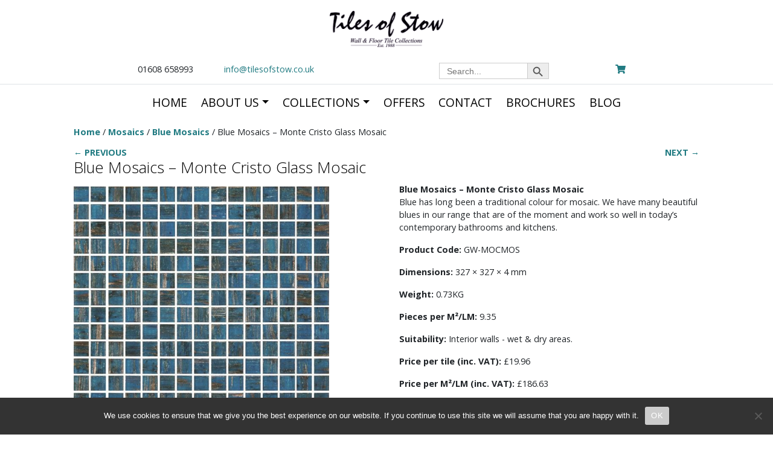

--- FILE ---
content_type: text/html; charset=UTF-8
request_url: https://tilesofstow.co.uk/collections/blue-mosaics-monte-cristo-glass-mosaic/
body_size: 22513
content:
<!DOCTYPE html>
<html lang="en-GB">

<head>
	<meta charset="UTF-8" />
	<meta name="viewport" content="width=device-width" />
	<meta name='robots' content='index, follow, max-image-preview:large, max-snippet:-1, max-video-preview:-1' />

	<!-- This site is optimized with the Yoast SEO plugin v26.7 - https://yoast.com/wordpress/plugins/seo/ -->
	<title>Blue Mosaics - Monte Cristo Glass Mosaic | Tiles of Stow</title>
	<meta name="description" content="Extensive ranges of iridescent, glass, ceramic and stone mosaics from around the world. From Cool, sparkling colours to warm, gentle hues." />
	<link rel="canonical" href="https://tilesofstow.co.uk/collections/blue-mosaics-monte-cristo-glass-mosaic/" />
	<meta property="og:locale" content="en_GB" />
	<meta property="og:type" content="article" />
	<meta property="og:title" content="Blue Mosaics - Monte Cristo Glass Mosaic | Tiles of Stow" />
	<meta property="og:description" content="An extensive range of iridescent, glass, ceramic and stone mosaics from around the world. From Cool, sparkling colours to warm, gentle hues." />
	<meta property="og:url" content="https://tilesofstow.co.uk/collections/blue-mosaics-monte-cristo-glass-mosaic/" />
	<meta property="og:site_name" content="Tiles of Stow" />
	<meta property="article:modified_time" content="2023-02-14T15:31:22+00:00" />
	<meta property="og:image" content="https://tilesofstow.co.uk/wp-content/uploads/2022/12/Monte-Cristo-GW-MOCMOS.jpg" />
	<meta property="og:image:width" content="827" />
	<meta property="og:image:height" content="824" />
	<meta property="og:image:type" content="image/jpeg" />
	<meta name="twitter:card" content="summary_large_image" />
	<meta name="twitter:title" content="Blue Mosaics - Monte Cristo Glass Mosaic | Tiles of Stow" />
	<meta name="twitter:description" content="An extensive ranges of iridescent, glass, ceramic and stone mosaics from around the world. From Cool, sparkling colours to warm, gentle hues." />
	<meta name="twitter:image" content="https://tilesofstow.co.uk/wp-content/uploads/2022/12/Monte-Cristo-GW-MOCMOS.jpg" />
	<meta name="twitter:label1" content="Estimated reading time" />
	<meta name="twitter:data1" content="1 minute" />
	<script type="application/ld+json" class="yoast-schema-graph">{"@context":"https://schema.org","@graph":[{"@type":"WebPage","@id":"https://tilesofstow.co.uk/collections/blue-mosaics-monte-cristo-glass-mosaic/","url":"https://tilesofstow.co.uk/collections/blue-mosaics-monte-cristo-glass-mosaic/","name":"Blue Mosaics - Monte Cristo Glass Mosaic | Tiles of Stow","isPartOf":{"@id":"https://tilesofstow.co.uk/#website"},"primaryImageOfPage":{"@id":"https://tilesofstow.co.uk/collections/blue-mosaics-monte-cristo-glass-mosaic/#primaryimage"},"image":{"@id":"https://tilesofstow.co.uk/collections/blue-mosaics-monte-cristo-glass-mosaic/#primaryimage"},"thumbnailUrl":"https://tilesofstow.co.uk/wp-content/uploads/2022/12/Monte-Cristo-GW-MOCMOS.jpg","datePublished":"2022-12-21T12:18:03+00:00","dateModified":"2023-02-14T15:31:22+00:00","description":"Extensive ranges of iridescent, glass, ceramic and stone mosaics from around the world. From Cool, sparkling colours to warm, gentle hues.","breadcrumb":{"@id":"https://tilesofstow.co.uk/collections/blue-mosaics-monte-cristo-glass-mosaic/#breadcrumb"},"inLanguage":"en-GB","potentialAction":[{"@type":"ReadAction","target":["https://tilesofstow.co.uk/collections/blue-mosaics-monte-cristo-glass-mosaic/"]}]},{"@type":"ImageObject","inLanguage":"en-GB","@id":"https://tilesofstow.co.uk/collections/blue-mosaics-monte-cristo-glass-mosaic/#primaryimage","url":"https://tilesofstow.co.uk/wp-content/uploads/2022/12/Monte-Cristo-GW-MOCMOS.jpg","contentUrl":"https://tilesofstow.co.uk/wp-content/uploads/2022/12/Monte-Cristo-GW-MOCMOS.jpg","width":827,"height":824},{"@type":"BreadcrumbList","@id":"https://tilesofstow.co.uk/collections/blue-mosaics-monte-cristo-glass-mosaic/#breadcrumb","itemListElement":[{"@type":"ListItem","position":1,"name":"Home","item":"https://tilesofstow.co.uk/"},{"@type":"ListItem","position":2,"name":"Tile Murals","item":"https://tilesofstow.co.uk/hand-painted-tile-mural-collection"},{"@type":"ListItem","position":3,"name":"Collections (old)","item":"https://tilesofstow.co.uk/collections-old/"},{"@type":"ListItem","position":4,"name":"Blue Mosaics &#8211; Monte Cristo Glass Mosaic"}]},{"@type":"WebSite","@id":"https://tilesofstow.co.uk/#website","url":"https://tilesofstow.co.uk/","name":"Tiles of Stow","description":"Handmade tiles, hand decorated tiles, hand painted tile murals, wall tiles, floor tiles","potentialAction":[{"@type":"SearchAction","target":{"@type":"EntryPoint","urlTemplate":"https://tilesofstow.co.uk/?s={search_term_string}"},"query-input":{"@type":"PropertyValueSpecification","valueRequired":true,"valueName":"search_term_string"}}],"inLanguage":"en-GB"}]}</script>
	<!-- / Yoast SEO plugin. -->


<link rel='dns-prefetch' href='//cdn.jsdelivr.net' />
<link rel='dns-prefetch' href='//stackpath.bootstrapcdn.com' />
<link rel='dns-prefetch' href='//kit.fontawesome.com' />
<link rel="alternate" type="application/rss+xml" title="Tiles of Stow &raquo; Feed" href="https://tilesofstow.co.uk/feed/" />
<link rel="alternate" type="application/rss+xml" title="Tiles of Stow &raquo; Comments Feed" href="https://tilesofstow.co.uk/comments/feed/" />
<link rel="alternate" title="oEmbed (JSON)" type="application/json+oembed" href="https://tilesofstow.co.uk/wp-json/oembed/1.0/embed?url=https%3A%2F%2Ftilesofstow.co.uk%2Fcollections%2Fblue-mosaics-monte-cristo-glass-mosaic%2F" />
<link rel="alternate" title="oEmbed (XML)" type="text/xml+oembed" href="https://tilesofstow.co.uk/wp-json/oembed/1.0/embed?url=https%3A%2F%2Ftilesofstow.co.uk%2Fcollections%2Fblue-mosaics-monte-cristo-glass-mosaic%2F&#038;format=xml" />
		<style>
			.lazyload,
			.lazyloading {
				max-width: 100%;
			}
		</style>
		<style id='wp-img-auto-sizes-contain-inline-css' type='text/css'>
img:is([sizes=auto i],[sizes^="auto," i]){contain-intrinsic-size:3000px 1500px}
/*# sourceURL=wp-img-auto-sizes-contain-inline-css */
</style>
<style id='wp-emoji-styles-inline-css' type='text/css'>

	img.wp-smiley, img.emoji {
		display: inline !important;
		border: none !important;
		box-shadow: none !important;
		height: 1em !important;
		width: 1em !important;
		margin: 0 0.07em !important;
		vertical-align: -0.1em !important;
		background: none !important;
		padding: 0 !important;
	}
/*# sourceURL=wp-emoji-styles-inline-css */
</style>
<style id='wp-block-library-inline-css' type='text/css'>
:root{--wp-block-synced-color:#7a00df;--wp-block-synced-color--rgb:122,0,223;--wp-bound-block-color:var(--wp-block-synced-color);--wp-editor-canvas-background:#ddd;--wp-admin-theme-color:#007cba;--wp-admin-theme-color--rgb:0,124,186;--wp-admin-theme-color-darker-10:#006ba1;--wp-admin-theme-color-darker-10--rgb:0,107,160.5;--wp-admin-theme-color-darker-20:#005a87;--wp-admin-theme-color-darker-20--rgb:0,90,135;--wp-admin-border-width-focus:2px}@media (min-resolution:192dpi){:root{--wp-admin-border-width-focus:1.5px}}.wp-element-button{cursor:pointer}:root .has-very-light-gray-background-color{background-color:#eee}:root .has-very-dark-gray-background-color{background-color:#313131}:root .has-very-light-gray-color{color:#eee}:root .has-very-dark-gray-color{color:#313131}:root .has-vivid-green-cyan-to-vivid-cyan-blue-gradient-background{background:linear-gradient(135deg,#00d084,#0693e3)}:root .has-purple-crush-gradient-background{background:linear-gradient(135deg,#34e2e4,#4721fb 50%,#ab1dfe)}:root .has-hazy-dawn-gradient-background{background:linear-gradient(135deg,#faaca8,#dad0ec)}:root .has-subdued-olive-gradient-background{background:linear-gradient(135deg,#fafae1,#67a671)}:root .has-atomic-cream-gradient-background{background:linear-gradient(135deg,#fdd79a,#004a59)}:root .has-nightshade-gradient-background{background:linear-gradient(135deg,#330968,#31cdcf)}:root .has-midnight-gradient-background{background:linear-gradient(135deg,#020381,#2874fc)}:root{--wp--preset--font-size--normal:16px;--wp--preset--font-size--huge:42px}.has-regular-font-size{font-size:1em}.has-larger-font-size{font-size:2.625em}.has-normal-font-size{font-size:var(--wp--preset--font-size--normal)}.has-huge-font-size{font-size:var(--wp--preset--font-size--huge)}.has-text-align-center{text-align:center}.has-text-align-left{text-align:left}.has-text-align-right{text-align:right}.has-fit-text{white-space:nowrap!important}#end-resizable-editor-section{display:none}.aligncenter{clear:both}.items-justified-left{justify-content:flex-start}.items-justified-center{justify-content:center}.items-justified-right{justify-content:flex-end}.items-justified-space-between{justify-content:space-between}.screen-reader-text{border:0;clip-path:inset(50%);height:1px;margin:-1px;overflow:hidden;padding:0;position:absolute;width:1px;word-wrap:normal!important}.screen-reader-text:focus{background-color:#ddd;clip-path:none;color:#444;display:block;font-size:1em;height:auto;left:5px;line-height:normal;padding:15px 23px 14px;text-decoration:none;top:5px;width:auto;z-index:100000}html :where(.has-border-color){border-style:solid}html :where([style*=border-top-color]){border-top-style:solid}html :where([style*=border-right-color]){border-right-style:solid}html :where([style*=border-bottom-color]){border-bottom-style:solid}html :where([style*=border-left-color]){border-left-style:solid}html :where([style*=border-width]){border-style:solid}html :where([style*=border-top-width]){border-top-style:solid}html :where([style*=border-right-width]){border-right-style:solid}html :where([style*=border-bottom-width]){border-bottom-style:solid}html :where([style*=border-left-width]){border-left-style:solid}html :where(img[class*=wp-image-]){height:auto;max-width:100%}:where(figure){margin:0 0 1em}html :where(.is-position-sticky){--wp-admin--admin-bar--position-offset:var(--wp-admin--admin-bar--height,0px)}@media screen and (max-width:600px){html :where(.is-position-sticky){--wp-admin--admin-bar--position-offset:0px}}

/*# sourceURL=wp-block-library-inline-css */
</style><link rel='stylesheet' id='wc-blocks-style-css' href='https://tilesofstow.co.uk/wp-content/plugins/woocommerce/assets/client/blocks/wc-blocks.css?ver=wc-10.4.3.1768873056' type='text/css' media='all' />
<style id='global-styles-inline-css' type='text/css'>
:root{--wp--preset--aspect-ratio--square: 1;--wp--preset--aspect-ratio--4-3: 4/3;--wp--preset--aspect-ratio--3-4: 3/4;--wp--preset--aspect-ratio--3-2: 3/2;--wp--preset--aspect-ratio--2-3: 2/3;--wp--preset--aspect-ratio--16-9: 16/9;--wp--preset--aspect-ratio--9-16: 9/16;--wp--preset--color--black: #000000;--wp--preset--color--cyan-bluish-gray: #abb8c3;--wp--preset--color--white: #ffffff;--wp--preset--color--pale-pink: #f78da7;--wp--preset--color--vivid-red: #cf2e2e;--wp--preset--color--luminous-vivid-orange: #ff6900;--wp--preset--color--luminous-vivid-amber: #fcb900;--wp--preset--color--light-green-cyan: #7bdcb5;--wp--preset--color--vivid-green-cyan: #00d084;--wp--preset--color--pale-cyan-blue: #8ed1fc;--wp--preset--color--vivid-cyan-blue: #0693e3;--wp--preset--color--vivid-purple: #9b51e0;--wp--preset--gradient--vivid-cyan-blue-to-vivid-purple: linear-gradient(135deg,rgb(6,147,227) 0%,rgb(155,81,224) 100%);--wp--preset--gradient--light-green-cyan-to-vivid-green-cyan: linear-gradient(135deg,rgb(122,220,180) 0%,rgb(0,208,130) 100%);--wp--preset--gradient--luminous-vivid-amber-to-luminous-vivid-orange: linear-gradient(135deg,rgb(252,185,0) 0%,rgb(255,105,0) 100%);--wp--preset--gradient--luminous-vivid-orange-to-vivid-red: linear-gradient(135deg,rgb(255,105,0) 0%,rgb(207,46,46) 100%);--wp--preset--gradient--very-light-gray-to-cyan-bluish-gray: linear-gradient(135deg,rgb(238,238,238) 0%,rgb(169,184,195) 100%);--wp--preset--gradient--cool-to-warm-spectrum: linear-gradient(135deg,rgb(74,234,220) 0%,rgb(151,120,209) 20%,rgb(207,42,186) 40%,rgb(238,44,130) 60%,rgb(251,105,98) 80%,rgb(254,248,76) 100%);--wp--preset--gradient--blush-light-purple: linear-gradient(135deg,rgb(255,206,236) 0%,rgb(152,150,240) 100%);--wp--preset--gradient--blush-bordeaux: linear-gradient(135deg,rgb(254,205,165) 0%,rgb(254,45,45) 50%,rgb(107,0,62) 100%);--wp--preset--gradient--luminous-dusk: linear-gradient(135deg,rgb(255,203,112) 0%,rgb(199,81,192) 50%,rgb(65,88,208) 100%);--wp--preset--gradient--pale-ocean: linear-gradient(135deg,rgb(255,245,203) 0%,rgb(182,227,212) 50%,rgb(51,167,181) 100%);--wp--preset--gradient--electric-grass: linear-gradient(135deg,rgb(202,248,128) 0%,rgb(113,206,126) 100%);--wp--preset--gradient--midnight: linear-gradient(135deg,rgb(2,3,129) 0%,rgb(40,116,252) 100%);--wp--preset--font-size--small: 13px;--wp--preset--font-size--medium: 20px;--wp--preset--font-size--large: 36px;--wp--preset--font-size--x-large: 42px;--wp--preset--spacing--20: 0.44rem;--wp--preset--spacing--30: 0.67rem;--wp--preset--spacing--40: 1rem;--wp--preset--spacing--50: 1.5rem;--wp--preset--spacing--60: 2.25rem;--wp--preset--spacing--70: 3.38rem;--wp--preset--spacing--80: 5.06rem;--wp--preset--shadow--natural: 6px 6px 9px rgba(0, 0, 0, 0.2);--wp--preset--shadow--deep: 12px 12px 50px rgba(0, 0, 0, 0.4);--wp--preset--shadow--sharp: 6px 6px 0px rgba(0, 0, 0, 0.2);--wp--preset--shadow--outlined: 6px 6px 0px -3px rgb(255, 255, 255), 6px 6px rgb(0, 0, 0);--wp--preset--shadow--crisp: 6px 6px 0px rgb(0, 0, 0);}:where(.is-layout-flex){gap: 0.5em;}:where(.is-layout-grid){gap: 0.5em;}body .is-layout-flex{display: flex;}.is-layout-flex{flex-wrap: wrap;align-items: center;}.is-layout-flex > :is(*, div){margin: 0;}body .is-layout-grid{display: grid;}.is-layout-grid > :is(*, div){margin: 0;}:where(.wp-block-columns.is-layout-flex){gap: 2em;}:where(.wp-block-columns.is-layout-grid){gap: 2em;}:where(.wp-block-post-template.is-layout-flex){gap: 1.25em;}:where(.wp-block-post-template.is-layout-grid){gap: 1.25em;}.has-black-color{color: var(--wp--preset--color--black) !important;}.has-cyan-bluish-gray-color{color: var(--wp--preset--color--cyan-bluish-gray) !important;}.has-white-color{color: var(--wp--preset--color--white) !important;}.has-pale-pink-color{color: var(--wp--preset--color--pale-pink) !important;}.has-vivid-red-color{color: var(--wp--preset--color--vivid-red) !important;}.has-luminous-vivid-orange-color{color: var(--wp--preset--color--luminous-vivid-orange) !important;}.has-luminous-vivid-amber-color{color: var(--wp--preset--color--luminous-vivid-amber) !important;}.has-light-green-cyan-color{color: var(--wp--preset--color--light-green-cyan) !important;}.has-vivid-green-cyan-color{color: var(--wp--preset--color--vivid-green-cyan) !important;}.has-pale-cyan-blue-color{color: var(--wp--preset--color--pale-cyan-blue) !important;}.has-vivid-cyan-blue-color{color: var(--wp--preset--color--vivid-cyan-blue) !important;}.has-vivid-purple-color{color: var(--wp--preset--color--vivid-purple) !important;}.has-black-background-color{background-color: var(--wp--preset--color--black) !important;}.has-cyan-bluish-gray-background-color{background-color: var(--wp--preset--color--cyan-bluish-gray) !important;}.has-white-background-color{background-color: var(--wp--preset--color--white) !important;}.has-pale-pink-background-color{background-color: var(--wp--preset--color--pale-pink) !important;}.has-vivid-red-background-color{background-color: var(--wp--preset--color--vivid-red) !important;}.has-luminous-vivid-orange-background-color{background-color: var(--wp--preset--color--luminous-vivid-orange) !important;}.has-luminous-vivid-amber-background-color{background-color: var(--wp--preset--color--luminous-vivid-amber) !important;}.has-light-green-cyan-background-color{background-color: var(--wp--preset--color--light-green-cyan) !important;}.has-vivid-green-cyan-background-color{background-color: var(--wp--preset--color--vivid-green-cyan) !important;}.has-pale-cyan-blue-background-color{background-color: var(--wp--preset--color--pale-cyan-blue) !important;}.has-vivid-cyan-blue-background-color{background-color: var(--wp--preset--color--vivid-cyan-blue) !important;}.has-vivid-purple-background-color{background-color: var(--wp--preset--color--vivid-purple) !important;}.has-black-border-color{border-color: var(--wp--preset--color--black) !important;}.has-cyan-bluish-gray-border-color{border-color: var(--wp--preset--color--cyan-bluish-gray) !important;}.has-white-border-color{border-color: var(--wp--preset--color--white) !important;}.has-pale-pink-border-color{border-color: var(--wp--preset--color--pale-pink) !important;}.has-vivid-red-border-color{border-color: var(--wp--preset--color--vivid-red) !important;}.has-luminous-vivid-orange-border-color{border-color: var(--wp--preset--color--luminous-vivid-orange) !important;}.has-luminous-vivid-amber-border-color{border-color: var(--wp--preset--color--luminous-vivid-amber) !important;}.has-light-green-cyan-border-color{border-color: var(--wp--preset--color--light-green-cyan) !important;}.has-vivid-green-cyan-border-color{border-color: var(--wp--preset--color--vivid-green-cyan) !important;}.has-pale-cyan-blue-border-color{border-color: var(--wp--preset--color--pale-cyan-blue) !important;}.has-vivid-cyan-blue-border-color{border-color: var(--wp--preset--color--vivid-cyan-blue) !important;}.has-vivid-purple-border-color{border-color: var(--wp--preset--color--vivid-purple) !important;}.has-vivid-cyan-blue-to-vivid-purple-gradient-background{background: var(--wp--preset--gradient--vivid-cyan-blue-to-vivid-purple) !important;}.has-light-green-cyan-to-vivid-green-cyan-gradient-background{background: var(--wp--preset--gradient--light-green-cyan-to-vivid-green-cyan) !important;}.has-luminous-vivid-amber-to-luminous-vivid-orange-gradient-background{background: var(--wp--preset--gradient--luminous-vivid-amber-to-luminous-vivid-orange) !important;}.has-luminous-vivid-orange-to-vivid-red-gradient-background{background: var(--wp--preset--gradient--luminous-vivid-orange-to-vivid-red) !important;}.has-very-light-gray-to-cyan-bluish-gray-gradient-background{background: var(--wp--preset--gradient--very-light-gray-to-cyan-bluish-gray) !important;}.has-cool-to-warm-spectrum-gradient-background{background: var(--wp--preset--gradient--cool-to-warm-spectrum) !important;}.has-blush-light-purple-gradient-background{background: var(--wp--preset--gradient--blush-light-purple) !important;}.has-blush-bordeaux-gradient-background{background: var(--wp--preset--gradient--blush-bordeaux) !important;}.has-luminous-dusk-gradient-background{background: var(--wp--preset--gradient--luminous-dusk) !important;}.has-pale-ocean-gradient-background{background: var(--wp--preset--gradient--pale-ocean) !important;}.has-electric-grass-gradient-background{background: var(--wp--preset--gradient--electric-grass) !important;}.has-midnight-gradient-background{background: var(--wp--preset--gradient--midnight) !important;}.has-small-font-size{font-size: var(--wp--preset--font-size--small) !important;}.has-medium-font-size{font-size: var(--wp--preset--font-size--medium) !important;}.has-large-font-size{font-size: var(--wp--preset--font-size--large) !important;}.has-x-large-font-size{font-size: var(--wp--preset--font-size--x-large) !important;}
/*# sourceURL=global-styles-inline-css */
</style>

<style id='classic-theme-styles-inline-css' type='text/css'>
/*! This file is auto-generated */
.wp-block-button__link{color:#fff;background-color:#32373c;border-radius:9999px;box-shadow:none;text-decoration:none;padding:calc(.667em + 2px) calc(1.333em + 2px);font-size:1.125em}.wp-block-file__button{background:#32373c;color:#fff;text-decoration:none}
/*# sourceURL=/wp-includes/css/classic-themes.min.css */
</style>
<link rel='stylesheet' id='acoplw-style-css' href='https://tilesofstow.co.uk/wp-content/plugins/aco-product-labels-for-woocommerce/includes/../assets/css/frontend.css?ver=1.5.13.1768873056' type='text/css' media='all' />
<link rel='stylesheet' id='cookie-notice-front-css' href='https://tilesofstow.co.uk/wp-content/plugins/cookie-notice/css/front.min.css?ver=2.5.11.1768873056' type='text/css' media='all' />
<link rel='stylesheet' id='photoswipe-css' href='https://tilesofstow.co.uk/wp-content/plugins/woocommerce/assets/css/photoswipe/photoswipe.min.css?ver=10.4.3.1768873056' type='text/css' media='all' />
<link rel='stylesheet' id='photoswipe-default-skin-css' href='https://tilesofstow.co.uk/wp-content/plugins/woocommerce/assets/css/photoswipe/default-skin/default-skin.min.css?ver=10.4.3.1768873056' type='text/css' media='all' />
<link rel='stylesheet' id='woocommerce-layout-css' href='https://tilesofstow.co.uk/wp-content/plugins/woocommerce/assets/css/woocommerce-layout.css?ver=10.4.3.1768873056' type='text/css' media='all' />
<link rel='stylesheet' id='woocommerce-smallscreen-css' href='https://tilesofstow.co.uk/wp-content/plugins/woocommerce/assets/css/woocommerce-smallscreen.css?ver=10.4.3.1768873056' type='text/css' media='only screen and (max-width: 768px)' />
<link rel='stylesheet' id='woocommerce-general-css' href='https://tilesofstow.co.uk/wp-content/plugins/woocommerce/assets/css/woocommerce.css?ver=10.4.3.1768873056' type='text/css' media='all' />
<style id='woocommerce-inline-inline-css' type='text/css'>
.woocommerce form .form-row .required { visibility: visible; }
/*# sourceURL=woocommerce-inline-inline-css */
</style>
<link rel='stylesheet' id='ivory-search-styles-css' href='https://tilesofstow.co.uk/wp-content/plugins/add-search-to-menu/public/css/ivory-search.min.css?ver=5.5.13.1768873056' type='text/css' media='all' />
<link rel='stylesheet' id='owlcarouselcss-css' href='https://tilesofstow.co.uk/wp-content/themes/tilesofstow2021/assets/owl.carousel.min.css?ver=1768873056' type='text/css' media='all' />
<link rel='stylesheet' id='owlcarouseltheme-css' href='https://tilesofstow.co.uk/wp-content/themes/tilesofstow2021/assets/owl.theme.default.min.css?ver=1768873056' type='text/css' media='all' />
<link rel='stylesheet' id='bootstrapcss-css' href='https://stackpath.bootstrapcdn.com/bootstrap/4.4.1/css/bootstrap.min.css?ver=1768873056' type='text/css' media='all' />
<link rel='stylesheet' id='fancyboxcss-css' href='https://cdn.jsdelivr.net/gh/fancyapps/fancybox@3.5.7/dist/jquery.fancybox.min.css?ver=1768873056' type='text/css' media='all' />
<link rel='stylesheet' id='tilesofstow-style-css' href='https://tilesofstow.co.uk/wp-content/themes/tilesofstow2021/style.css?ver=6.9.1768873056' type='text/css' media='all' />
<link rel='stylesheet' id='yith_wapo_color_label_frontend-css' href='https://tilesofstow.co.uk/wp-content/plugins/yith-woocommerce-advanced-product-options-premium/modules/color-label-variations/assets/css/frontend.css?ver=4.29.0.1768873056' type='text/css' media='all' />
<style id='yith_wapo_color_label_frontend-inline-css' type='text/css'>
:root {--yith-wccl-tooltip-background: #03bfac;--yith-wccl-tooltip-text-color: #ffffff;--yith-wccl-select-option-size: 40px;--yith-wccl-select-option-radius: 50%;}
/*# sourceURL=yith_wapo_color_label_frontend-inline-css */
</style>
<link rel='stylesheet' id='yith_wapo_front-css' href='https://tilesofstow.co.uk/wp-content/plugins/yith-woocommerce-advanced-product-options-premium/assets/css/front.css?ver=4.29.0.1768873056' type='text/css' media='all' />
<style id='yith_wapo_front-inline-css' type='text/css'>
:root{--yith-wapo-required-option-color:#AF2323;--yith-wapo-checkbox-style:5px;--yith-wapo-color-swatch-style:2px;--yith-wapo-label-font-size:16px;--yith-wapo-description-font-size:12px;--yith-wapo-color-swatch-size:40px;--yith-wapo-block-padding:px px px px ;--yith-wapo-block-background-color:#ffffff;--yith-wapo-accent-color-color:#03bfac;--yith-wapo-form-border-color-color:#7a7a7a;--yith-wapo-price-box-colors-text:#474747;--yith-wapo-price-box-colors-background:#ffffff;--yith-wapo-uploads-file-colors-background:#f3f3f3;--yith-wapo-uploads-file-colors-border:#c4c4c4;--yith-wapo-tooltip-colors-text:#ffffff;--yith-wapo-tooltip-colors-background:#03bfac;}
/*# sourceURL=yith_wapo_front-inline-css */
</style>
<link rel='stylesheet' id='yith_wapo_jquery-ui-css' href='https://tilesofstow.co.uk/wp-content/plugins/yith-woocommerce-advanced-product-options-premium/assets/css/jquery/jquery-ui-1.13.2.css?ver=4.29.0.1768873056' type='text/css' media='all' />
<link rel='stylesheet' id='dashicons-css' href='https://tilesofstow.co.uk/wp-includes/css/dashicons.min.css?ver=6.9.1768873056' type='text/css' media='all' />
<style id='dashicons-inline-css' type='text/css'>
[data-font="Dashicons"]:before {font-family: 'Dashicons' !important;content: attr(data-icon) !important;speak: none !important;font-weight: normal !important;font-variant: normal !important;text-transform: none !important;line-height: 1 !important;font-style: normal !important;-webkit-font-smoothing: antialiased !important;-moz-osx-font-smoothing: grayscale !important;}
/*# sourceURL=dashicons-inline-css */
</style>
<link rel='stylesheet' id='yith-plugin-fw-icon-font-css' href='https://tilesofstow.co.uk/wp-content/plugins/yith-woocommerce-advanced-product-options-premium/plugin-fw/assets/css/yith-icon.css?ver=4.7.7.1768873056' type='text/css' media='all' />
<link rel='stylesheet' id='wp-color-picker-css' href='https://tilesofstow.co.uk/wp-admin/css/color-picker.min.css?ver=6.9.1768873056' type='text/css' media='all' />
<script type="text/template" id="tmpl-variation-template">
	<div class="woocommerce-variation-description">{{{ data.variation.variation_description }}}</div>
	<div class="woocommerce-variation-price">{{{ data.variation.price_html }}}</div>
	<div class="woocommerce-variation-availability">{{{ data.variation.availability_html }}}</div>
</script>
<script type="text/template" id="tmpl-unavailable-variation-template">
	<p role="alert">Sorry, this product is unavailable. Please choose a different combination.</p>
</script>
<!--n2css--><!--n2js--><script type="text/javascript" src="https://tilesofstow.co.uk/wp-includes/js/jquery/jquery.min.js?ver=3.7.1.1768873056" id="jquery-core-js"></script>
<script type="text/javascript" src="https://tilesofstow.co.uk/wp-includes/js/jquery/jquery-migrate.min.js?ver=3.4.1.1768873056" id="jquery-migrate-js"></script>
<script type="text/javascript" id="acoplw-script-js-extra">
/* <![CDATA[ */
var acoplw_frontend_object = {"classname":"","enablejquery":"0"};
//# sourceURL=acoplw-script-js-extra
/* ]]> */
</script>
<script type="text/javascript" src="https://tilesofstow.co.uk/wp-content/plugins/aco-product-labels-for-woocommerce/includes/../assets/js/frontend.js?ver=1.5.13.1768873056" id="acoplw-script-js"></script>
<script type="text/javascript" id="cookie-notice-front-js-before">
/* <![CDATA[ */
var cnArgs = {"ajaxUrl":"https:\/\/tilesofstow.co.uk\/wp-admin\/admin-ajax.php","nonce":"efdaf8fd61","hideEffect":"fade","position":"bottom","onScroll":false,"onScrollOffset":100,"onClick":false,"cookieName":"cookie_notice_accepted","cookieTime":2592000,"cookieTimeRejected":2592000,"globalCookie":false,"redirection":false,"cache":false,"revokeCookies":false,"revokeCookiesOpt":"automatic"};

//# sourceURL=cookie-notice-front-js-before
/* ]]> */
</script>
<script type="text/javascript" src="https://tilesofstow.co.uk/wp-content/plugins/cookie-notice/js/front.min.js?ver=2.5.11.1768873056" id="cookie-notice-front-js"></script>
<script type="text/javascript" src="https://tilesofstow.co.uk/wp-content/plugins/woocommerce/assets/js/jquery-blockui/jquery.blockUI.min.js?ver=2.7.0-wc.10.4.3.1768873056" id="wc-jquery-blockui-js" data-wp-strategy="defer"></script>
<script type="text/javascript" id="wc-add-to-cart-js-extra">
/* <![CDATA[ */
var wc_add_to_cart_params = {"ajax_url":"/wp-admin/admin-ajax.php","wc_ajax_url":"/?wc-ajax=%%endpoint%%","i18n_view_cart":"View basket","cart_url":"https://tilesofstow.co.uk/basket/","is_cart":"","cart_redirect_after_add":"no"};
//# sourceURL=wc-add-to-cart-js-extra
/* ]]> */
</script>
<script type="text/javascript" src="https://tilesofstow.co.uk/wp-content/plugins/woocommerce/assets/js/frontend/add-to-cart.min.js?ver=10.4.3.1768873056" id="wc-add-to-cart-js" defer="defer" data-wp-strategy="defer"></script>
<script type="text/javascript" src="https://tilesofstow.co.uk/wp-content/plugins/woocommerce/assets/js/flexslider/jquery.flexslider.min.js?ver=2.7.2-wc.10.4.3.1768873056" id="wc-flexslider-js" defer="defer" data-wp-strategy="defer"></script>
<script type="text/javascript" src="https://tilesofstow.co.uk/wp-content/plugins/woocommerce/assets/js/photoswipe/photoswipe.min.js?ver=4.1.1-wc.10.4.3.1768873056" id="wc-photoswipe-js" defer="defer" data-wp-strategy="defer"></script>
<script type="text/javascript" src="https://tilesofstow.co.uk/wp-content/plugins/woocommerce/assets/js/photoswipe/photoswipe-ui-default.min.js?ver=4.1.1-wc.10.4.3.1768873056" id="wc-photoswipe-ui-default-js" defer="defer" data-wp-strategy="defer"></script>
<script type="text/javascript" src="https://tilesofstow.co.uk/wp-content/plugins/woocommerce/assets/js/js-cookie/js.cookie.min.js?ver=2.1.4-wc.10.4.3.1768873056" id="wc-js-cookie-js" defer="defer" data-wp-strategy="defer"></script>
<script type="text/javascript" id="woocommerce-js-extra">
/* <![CDATA[ */
var woocommerce_params = {"ajax_url":"/wp-admin/admin-ajax.php","wc_ajax_url":"/?wc-ajax=%%endpoint%%","i18n_password_show":"Show password","i18n_password_hide":"Hide password"};
//# sourceURL=woocommerce-js-extra
/* ]]> */
</script>
<script type="text/javascript" src="https://tilesofstow.co.uk/wp-content/plugins/woocommerce/assets/js/frontend/woocommerce.min.js?ver=10.4.3.1768873056" id="woocommerce-js" defer="defer" data-wp-strategy="defer"></script>
<script type="text/javascript" src="https://cdn.jsdelivr.net/gh/fancyapps/fancybox@3.5.7/dist/jquery.fancybox.min.js?ver=1768873056" id="fancyboxjs-js"></script>
<script type="text/javascript" src="https://tilesofstow.co.uk/wp-includes/js/underscore.min.js?ver=1.13.7.1768873056" id="underscore-js"></script>
<script type="text/javascript" id="wp-util-js-extra">
/* <![CDATA[ */
var _wpUtilSettings = {"ajax":{"url":"/wp-admin/admin-ajax.php"}};
//# sourceURL=wp-util-js-extra
/* ]]> */
</script>
<script type="text/javascript" src="https://tilesofstow.co.uk/wp-includes/js/wp-util.min.js?ver=6.9.1768873056" id="wp-util-js"></script>
<link rel="https://api.w.org/" href="https://tilesofstow.co.uk/wp-json/" /><link rel="alternate" title="JSON" type="application/json" href="https://tilesofstow.co.uk/wp-json/wp/v2/product/5863" /><link rel="EditURI" type="application/rsd+xml" title="RSD" href="https://tilesofstow.co.uk/xmlrpc.php?rsd" />
<meta name="generator" content="WordPress 6.9" />
<meta name="generator" content="WooCommerce 10.4.3" />
<link rel='shortlink' href='https://tilesofstow.co.uk/?p=5863' />
		<script>
			document.documentElement.className = document.documentElement.className.replace('no-js', 'js');
		</script>
				<style>
			.no-js img.lazyload {
				display: none;
			}

			figure.wp-block-image img.lazyloading {
				min-width: 150px;
			}

			.lazyload,
			.lazyloading {
				--smush-placeholder-width: 100px;
				--smush-placeholder-aspect-ratio: 1/1;
				width: var(--smush-image-width, var(--smush-placeholder-width)) !important;
				aspect-ratio: var(--smush-image-aspect-ratio, var(--smush-placeholder-aspect-ratio)) !important;
			}

						.lazyload, .lazyloading {
				opacity: 0;
			}

			.lazyloaded {
				opacity: 1;
				transition: opacity 400ms;
				transition-delay: 0ms;
			}

					</style>
			<noscript><style>.woocommerce-product-gallery{ opacity: 1 !important; }</style></noscript>
	<style type="text/css">.recentcomments a{display:inline !important;padding:0 !important;margin:0 !important;}</style><link rel="icon" href="https://tilesofstow.co.uk/wp-content/uploads/2023/02/Tilesofstow-Favicon.gif" sizes="32x32" />
<link rel="icon" href="https://tilesofstow.co.uk/wp-content/uploads/2023/02/Tilesofstow-Favicon.gif" sizes="192x192" />
<link rel="apple-touch-icon" href="https://tilesofstow.co.uk/wp-content/uploads/2023/02/Tilesofstow-Favicon.gif" />
<meta name="msapplication-TileImage" content="https://tilesofstow.co.uk/wp-content/uploads/2023/02/Tilesofstow-Favicon.gif" />
			<style type="text/css">
					</style>
		
	<link rel="preconnect" href="https://fonts.gstatic.com">
	<link href="https://fonts.googleapis.com/css2?family=Lora:wght@400;600&family=Open+Sans:wght@300;400;700&display=swap" rel="stylesheet">
	<!-- Google tag (gtag.js) -->
	<script async src=https://www.googletagmanager.com/gtag/js?id=UA-27501355-1></script>
	<script>
	window.dataLayer = window.dataLayer || [];
	function gtag(){dataLayer.push(arguments);}
	gtag('js', new Date());
	gtag('config', 'UA-27501355-1');
	</script>
	<!-- Google tag (gtag.js) -->
	<script async src="https://www.googletagmanager.com/gtag/js?id=G-ZZCFEW957C"></script>
	<script>
	window.dataLayer = window.dataLayer || [];
	function gtag(){dataLayer.push(arguments);}
	gtag('js', new Date());

	gtag('config', 'G-ZZCFEW957C');
	</script>
</head>

<body class="wp-singular product-template-default single single-product postid-5863 wp-theme-tilesofstow2021 theme-tilesofstow2021 cookies-not-set woocommerce woocommerce-page woocommerce-no-js tilesofstow2021">


<header>

<div class="container-fluid">
	<div class="row justify-content-center py-2">
		<div>
		<a href="/">
			<img aria-hidden="true" data-src="/wp-content/uploads/2021/07/New-Logo-2021.6-400.png" class="navlogo desktop lazyload" src="[data-uri]" style="--smush-placeholder-width: 400px; --smush-placeholder-aspect-ratio: 400/128;">
			<img aria-hidden="true" data-src="/wp-content/uploads/2021/07/New-Logo-2021.6-400.png" class="navlogo mobile lazyload" src="[data-uri]" style="--smush-placeholder-width: 400px; --smush-placeholder-aspect-ratio: 400/128;">
		</a>
		</div>
	</div>
</div>


<div id="navbar_top">


<div class="container-fluid border-bottom bg-white">
	<div class="row justify-content-center">
		<div class="col-12 col-md-6 col-xl-4 text-center text-md-left">
			<div class="row">
				<div class="col-6 col-md-4 col-xl-4 py-md-2">01608 658993</div>
				<div class="col-6 col-md-6 col-xl-5 py-md-2 headeremail"><SCRIPT LANGUAGE="JavaScript">user = 'info';site = 'tilesofstow.co.uk';document.write('<a href=\"mailto:' + user + '@' + site + '\">');document.write(user + '@' + site + '</a>');</SCRIPT></div>

				
			</div>
		</div>
		<div class="col-12 col-md-6 col-xl-4 text-center text-md-right">
			<div class="row d-flex justify-content-end">
				<div class="col-12 col-md-8 col-xl-6 py-2 order-2 order-md-1"><form  class="is-search-form is-form-style is-form-style-3 is-form-id-497 " action="https://tilesofstow.co.uk/" method="get" role="search" ><label for="is-search-input-497"><span class="is-screen-reader-text">Search for:</span><input  type="search" id="is-search-input-497" name="s" value="" class="is-search-input" placeholder="Search..." autocomplete=off /></label><button type="submit" class="is-search-submit"><span class="is-screen-reader-text">Search Button</span><span class="is-search-icon"><svg focusable="false" aria-label="Search" xmlns="http://www.w3.org/2000/svg" viewBox="0 0 24 24" width="24px"><path d="M15.5 14h-.79l-.28-.27C15.41 12.59 16 11.11 16 9.5 16 5.91 13.09 3 9.5 3S3 5.91 3 9.5 5.91 16 9.5 16c1.61 0 3.09-.59 4.23-1.57l.27.28v.79l5 4.99L20.49 19l-4.99-5zm-6 0C7.01 14 5 11.99 5 9.5S7.01 5 9.5 5 14 7.01 14 9.5 11.99 14 9.5 14z"></path></svg></span></button><input type="hidden" name="id" value="497" /></form></div>
				<div class="col-12 col-md-4 col-xl-4 py-2 order-1 order-md-2"><a href="/basket/" class="mx-3 mx-md-3"><i class="fas fa-shopping-cart"></i></a> <!--<a href="/account/" class="mx-3 mx-md-3"><i class="fas fa-user"></i></a>--> </div>
			</div>
		</div>
	</div>
</div>

<div class="container-fluid bg-white">
<div class="row justify-content-center">
<div class="col-12 col-xl-8">

	<nav class="navbar navbar-expand-lg navbar-light justify-content-center">
        <button class="navbar-toggler" data-toggle="collapse" data-target="#navbarcollapse">
            <span class="navbar-toggler-icon"></span>
        </button>
        <div class="collapse navbar-collapse" id="navbarcollapse">
		<div id="navbarcollapse" class="collapse navbar-collapse"><ul id="menu-main-menu-2021" class="navbar-nav justify-content-between w-100" itemscope itemtype="http://www.schema.org/SiteNavigationElement"><li  id="menu-item-473" class="menu-item menu-item-type-custom menu-item-object-custom menu-item-473 nav-item"><a itemprop="url" href="/" class="nav-link"><span itemprop="name">HOME</span></a></li>
<li  id="menu-item-1299" class="menu-item menu-item-type-post_type menu-item-object-page menu-item-has-children dropdown menu-item-1299 nav-item"><a href="#" data-toggle="dropdown" aria-haspopup="true" aria-expanded="false" class="dropdown-toggle nav-link" id="menu-item-dropdown-1299"><span itemprop="name">ABOUT US</span></a>
<ul class="dropdown-menu" aria-labelledby="menu-item-dropdown-1299">
	<li  id="menu-item-1335" class="menu-item menu-item-type-post_type menu-item-object-page menu-item-1335 nav-item"><a itemprop="url" href="https://tilesofstow.co.uk/about-us/" class="dropdown-item"><span itemprop="name">ABOUT US</span></a></li>
	<li  id="menu-item-1334" class="menu-item menu-item-type-post_type menu-item-object-page menu-item-1334 nav-item"><a itemprop="url" href="https://tilesofstow.co.uk/about-us/a-family-business/" class="dropdown-item"><span itemprop="name">A FAMILY BUSINESS</span></a></li>
	<li  id="menu-item-500612" class="menu-item menu-item-type-post_type menu-item-object-page menu-item-500612 nav-item"><a itemprop="url" href="https://tilesofstow.co.uk/about-us/handmade-tiles/" class="dropdown-item"><span itemprop="name">HOW WE MAKE TILES</span></a></li>
	<li  id="menu-item-1332" class="menu-item menu-item-type-post_type menu-item-object-page menu-item-1332 nav-item"><a itemprop="url" href="https://tilesofstow.co.uk/about-us/how-we-paint-tiles/" class="dropdown-item"><span itemprop="name">HOW WE PAINT TILES</span></a></li>
	<li  id="menu-item-1331" class="menu-item menu-item-type-post_type menu-item-object-page menu-item-1331 nav-item"><a itemprop="url" href="https://tilesofstow.co.uk/about-us/our-showroom/" class="dropdown-item"><span itemprop="name">OUR SHOWROOM</span></a></li>
</ul>
</li>
<li  id="menu-item-1266" class="menu-item menu-item-type-custom menu-item-object-custom menu-item-has-children dropdown menu-item-1266 nav-item"><a href="#" data-toggle="dropdown" aria-haspopup="true" aria-expanded="false" class="dropdown-toggle nav-link" id="menu-item-dropdown-1266"><span itemprop="name">COLLECTIONS</span></a>
<ul class="dropdown-menu" aria-labelledby="menu-item-dropdown-1266">
	<li  id="menu-item-6480" class="menu-item menu-item-type-post_type menu-item-object-page menu-item-6480 nav-item"><a itemprop="url" href="https://tilesofstow.co.uk/collections/" class="dropdown-item"><span itemprop="name">ALL COLLECTIONS</span></a></li>
	<li  id="menu-item-476" class="menu-item menu-item-type-taxonomy menu-item-object-product_cat menu-item-476 nav-item"><a itemprop="url" href="https://tilesofstow.co.uk/product-category/colour-tiles/" class="dropdown-item"><span itemprop="name">COLOUR TILES</span></a></li>
	<li  id="menu-item-479" class="menu-item menu-item-type-taxonomy menu-item-object-product_cat menu-item-479 nav-item"><a itemprop="url" href="https://tilesofstow.co.uk/product-category/glass-tiles/" class="dropdown-item"><span itemprop="name">GLASS TILES</span></a></li>
	<li  id="menu-item-482" class="menu-item menu-item-type-taxonomy menu-item-object-product_cat current-product-ancestor menu-item-482 nav-item"><a itemprop="url" href="https://tilesofstow.co.uk/product-category/mosaics/" class="dropdown-item"><span itemprop="name">MOSAICS</span></a></li>
	<li  id="menu-item-6754" class="menu-item menu-item-type-taxonomy menu-item-object-product_cat menu-item-6754 nav-item"><a itemprop="url" href="https://tilesofstow.co.uk/product-category/basics/" class="dropdown-item"><span itemprop="name">BASICS</span></a></li>
	<li  id="menu-item-481" class="menu-item menu-item-type-taxonomy menu-item-object-product_cat menu-item-481 nav-item"><a itemprop="url" href="https://tilesofstow.co.uk/product-category/handmade-tiles/" class="dropdown-item"><span itemprop="name">HANDMADE TILES</span></a></li>
	<li  id="menu-item-480" class="menu-item menu-item-type-taxonomy menu-item-object-product_cat menu-item-480 nav-item"><a itemprop="url" href="https://tilesofstow.co.uk/product-category/hand-painted-tiles/" class="dropdown-item"><span itemprop="name">HAND PAINTED TILES</span></a></li>
	<li  id="menu-item-4876" class="menu-item menu-item-type-taxonomy menu-item-object-product_cat menu-item-4876 nav-item"><a itemprop="url" href="https://tilesofstow.co.uk/product-category/screen-prints/" class="dropdown-item"><span itemprop="name">SCREEN PRINTS</span></a></li>
	<li  id="menu-item-2939" class="menu-item menu-item-type-custom menu-item-object-custom menu-item-2939 nav-item"><a itemprop="url" href="/hand-painted-tile-mural-collection/" class="dropdown-item"><span itemprop="name">TILE MURALS</span></a></li>
	<li  id="menu-item-477" class="menu-item menu-item-type-taxonomy menu-item-object-product_cat menu-item-477 nav-item"><a itemprop="url" href="https://tilesofstow.co.uk/product-category/floor-tiles/" class="dropdown-item"><span itemprop="name">FLOOR TILES</span></a></li>
	<li  id="menu-item-478" class="menu-item menu-item-type-taxonomy menu-item-object-product_cat menu-item-478 nav-item"><a itemprop="url" href="https://tilesofstow.co.uk/product-category/giftware/" class="dropdown-item"><span itemprop="name">GIFTWARE</span></a></li>
	<li  id="menu-item-501590" class="menu-item menu-item-type-taxonomy menu-item-object-category menu-item-501590 nav-item"><a itemprop="url" href="https://tilesofstow.co.uk/category/murals/special-commissions-hand-made/" class="dropdown-item"><span itemprop="name">HANDMADE COMMISSIONS</span></a></li>
	<li  id="menu-item-501591" class="menu-item menu-item-type-taxonomy menu-item-object-category menu-item-501591 nav-item"><a itemprop="url" href="https://tilesofstow.co.uk/category/murals/special-commissions/" class="dropdown-item"><span itemprop="name">HAND PAINTED COMMISSIONS</span></a></li>
</ul>
</li>
<li  id="menu-item-501084" class="menu-item menu-item-type-taxonomy menu-item-object-product_cat menu-item-501084 nav-item"><a itemprop="url" href="https://tilesofstow.co.uk/product-category/basics/special-offers/" class="nav-link"><span itemprop="name">OFFERS</span></a></li>
<li  id="menu-item-488" class="menu-item menu-item-type-post_type menu-item-object-page menu-item-488 nav-item"><a itemprop="url" href="https://tilesofstow.co.uk/contact/" class="nav-link"><span itemprop="name">CONTACT</span></a></li>
<li  id="menu-item-485" class="menu-item menu-item-type-post_type menu-item-object-page menu-item-485 nav-item"><a itemprop="url" href="https://tilesofstow.co.uk/brochures/" class="nav-link"><span itemprop="name">BROCHURES</span></a></li>
<li  id="menu-item-6622" class="menu-item menu-item-type-post_type menu-item-object-page menu-item-6622 nav-item"><a itemprop="url" href="https://tilesofstow.co.uk/blog/" class="nav-link"><span itemprop="name">BLOG</span></a></li>
</ul></div>        </div>
    </nav>	

</div>
</div>
</div>



</div>
</header>

<script>document.addEventListener("DOMContentLoaded", function(){
  window.addEventListener('scroll', function() {
      if (window.scrollY > 50) {
        document.getElementById('navbar_top').classList.add('fixed-top');
        // add padding top to show content behind navbar
        navbar_height = document.querySelector('.navbar').offsetHeight;
        document.body.style.paddingTop = navbar_height + 'px';
      } else {
        document.getElementById('navbar_top').classList.remove('fixed-top');
         // remove padding top from body
        document.body.style.paddingTop = '0';
      } 
  }
  );
}); 
// DOMContentLoaded  end
</script>


	<div id="primary" class="content-area"><main id="main" class="site-main" role="main"><div class="container-fluid  pt-2"><div class="row justify-content-center"><div class="col-12 col-md-10"><nav class="woocommerce-breadcrumb" aria-label="Breadcrumb"><a href="https://tilesofstow.co.uk">Home</a>&nbsp;&#47;&nbsp;<a href="https://tilesofstow.co.uk/product-category/mosaics/">Mosaics</a>&nbsp;&#47;&nbsp;<a href="https://tilesofstow.co.uk/product-category/mosaics/blue-mosaics/">Blue Mosaics</a>&nbsp;&#47;&nbsp;Blue Mosaics &#8211; Monte Cristo Glass Mosaic</nav>
					
			<div class="woocommerce-notices-wrapper"></div><div class="prev_next_buttons"><a href="https://tilesofstow.co.uk/collections/blue-mosaics-magalia/" rel="next">&larr; PREVIOUS</a><a href="https://tilesofstow.co.uk/collections/blue-mosaics-safira-glass-mosaic/" rel="prev">NEXT &rarr;</a></div><div id="product-5863" class="product type-product post-5863 status-publish first instock product_cat-blue-mosaics has-post-thumbnail shipping-taxable purchasable product-type-simple">

	<h1 class="product_title entry-title">Blue Mosaics &#8211; Monte Cristo Glass Mosaic</h1><div class="woocommerce-product-gallery woocommerce-product-gallery--with-images woocommerce-product-gallery--columns-4 images" data-columns="4" style="opacity: 0; transition: opacity .25s ease-in-out;">
	<div class="woocommerce-product-gallery__wrapper">
		<div data-thumb="https://tilesofstow.co.uk/wp-content/uploads/2022/12/Monte-Cristo-GW-MOCMOS-100x100.jpg" data-thumb-alt="Blue Mosaics - Monte Cristo Glass Mosaic" data-thumb-srcset="https://tilesofstow.co.uk/wp-content/uploads/2022/12/Monte-Cristo-GW-MOCMOS-100x100.jpg 100w, https://tilesofstow.co.uk/wp-content/uploads/2022/12/Monte-Cristo-GW-MOCMOS-300x300.jpg 300w, https://tilesofstow.co.uk/wp-content/uploads/2022/12/Monte-Cristo-GW-MOCMOS-150x150.jpg 150w, https://tilesofstow.co.uk/wp-content/uploads/2022/12/Monte-Cristo-GW-MOCMOS-600x598.jpg 600w, https://tilesofstow.co.uk/wp-content/uploads/2022/12/Monte-Cristo-GW-MOCMOS.jpg 827w"  data-thumb-sizes="(max-width: 100px) 100vw, 100px" class="woocommerce-product-gallery__image"><a href="https://tilesofstow.co.uk/wp-content/uploads/2022/12/Monte-Cristo-GW-MOCMOS.jpg"><img loading="lazy" width="600" height="598" src="https://tilesofstow.co.uk/wp-content/uploads/2022/12/Monte-Cristo-GW-MOCMOS-600x598.jpg" class="wp-post-image" alt="Blue Mosaics - Monte Cristo Glass Mosaic" data-caption="" data-src="https://tilesofstow.co.uk/wp-content/uploads/2022/12/Monte-Cristo-GW-MOCMOS.jpg" data-large_image="https://tilesofstow.co.uk/wp-content/uploads/2022/12/Monte-Cristo-GW-MOCMOS.jpg" data-large_image_width="827" data-large_image_height="824" decoding="async" fetchpriority="high" srcset="https://tilesofstow.co.uk/wp-content/uploads/2022/12/Monte-Cristo-GW-MOCMOS-600x598.jpg 600w, https://tilesofstow.co.uk/wp-content/uploads/2022/12/Monte-Cristo-GW-MOCMOS-300x300.jpg 300w, https://tilesofstow.co.uk/wp-content/uploads/2022/12/Monte-Cristo-GW-MOCMOS-150x150.jpg 150w, https://tilesofstow.co.uk/wp-content/uploads/2022/12/Monte-Cristo-GW-MOCMOS-100x100.jpg 100w, https://tilesofstow.co.uk/wp-content/uploads/2022/12/Monte-Cristo-GW-MOCMOS.jpg 827w" sizes="(max-width: 600px) 100vw, 600px" /></a></div>	</div>
</div>

	<div class="summary entry-summary">
				<div itemprop="description" class="itemspacermargintop item-description">
						<p><strong>Blue Mosaics &#8211; Monte Cristo Glass Mosaic</strong><br />
Blue has long been a traditional colour for mosaic. We have many beautiful blues in our range that are of the moment and work so well in today&#8217;s contemporary bathrooms and kitchens.</p>

		</div>
	   <div class="product_meta">
         <span class="sku_wrapper">Product Code: <span class="sku">GW-MOCMOS</span></span>
      </div>
   <p class="price"><span class="woocommerce-Price-amount amount"><bdi><span class="woocommerce-Price-currencySymbol">&pound;</span>19.96</bdi></span></p>

		<div class="row mb-2">
		<div class="col-12"><strong>Dimensions:</strong> 327 &times; 327 &times; 4 mm</div>
		<div class="col-12 mt-3"><strong>Weight:</strong> 0.73KG</div>
		<div class="col-12 mt-3"><strong>Pieces per M²/LM:</strong> 9.35</div>
		<div class="col-12 mt-3"><strong>Suitability:</strong> Interior walls - wet & dry areas.</div>
		<div class="col-12 mt-3"><strong>Price per tile (inc. VAT):</strong> £19.96</div>
		<div class="col-12 mt-3"><strong>Price per M²/LM (inc. VAT):</strong> £186.63</div></div>
	

<hr class="hr-product-top">


<div class="productpanel2 p-3">
<h5>Step 1: Calculate the number of square metres you need</h5>
<p>(If you already know the number of square metres you require, go to step 2)</p>
<hr>
<script>
	$("#widthcm,#lengthcm").keyup(function () {
		$('#totalsqm').val($('#widthcm').val() * $('#lengthcm').val());
	});
</script>
<div class="row mb-2">
<div class="col-5">Width:</div>
<div class="col-7"><input type="text" name="widthcm" id="widthcm" value="0"/> CM</div>
</div>
<div class="row mb-2">
<div class="col-5">Length:</div>
<div class="col-7"><input type="text" name="lengthcm" id="lengthcm" value="0" onkeyup="add()" /> CM</div>
</div>
<div class="row mb-2">
<div class="col-5">Pieces per M²:</div>
<div class="col-7">9.35</div>
</div>
<div class="row mb-2">
<div class="col-5 font-weight-bold">Total M² required:</div>
<div class="col-7 font-weight-bold">
<script>
function add() {
    var x = parseInt(document.getElementById("widthcm").value);
    var y = parseInt(document.getElementById("lengthcm").value);
    var z = document.getElementById("totalsqm").value = x * y / 10000;
	var spge = '9.35';
	document.getElementById("newtotal").innerHTML = z * spge;
	document.getElementById("totalsqmnew").innerHTML = x * y / 10000;
}
</script>
<input type="hidden" name="totalsqm" id="totalsqm">
<span id="totalsqmnew"></span>
</div>
</div>
<div class="row mb-2">
<div class="col-5 font-weight-bold">Total number of tiles:</div>
<div class="col-7 font-weight-bold"><span id="newtotal"></span></div>
</div>
</div>

<div class="productpanel2 p-3 mt-4">
<h5>Step 2: Now calculate the number of tiles required</h5>
<p>(If you know the number of tiles you require, go to step 3)</p>
<hr>

<div class="row mb-2">
<div class="col-7">How many metres (or linear metres) do you need?</div>
<div class="col-5">
	<input type="number" id="decimalInput" step="0.01" min="0" required onkeyup="updateTotal()">
</div>
</div>
<div class="row mb-2">
<div class="col-7">Pieces per M² or LM:</div>
<div class="col-5">9.35</div>
</div>
<div class="row mb-2">
<div class="col-7">10% allowance per M²/LM for cuts & spares:</div>
<div class="col-5">1</div>
</div>
<div class="row mb-2">
<div class="col-7 font-weight-bold">Total number of tiles required (incl. cuts & spares):</div>
<div class="col-5 font-weight-bold">
<script>
function updateTotal() {
  var decimalValue = document.getElementById("decimalInput").value;
  var tsqm = '10.35';
  var tsqmB = '9.35';
  var totaltiles = decimalValue * tsqm;
  var totaltilesB = decimalValue * tsqmB;
  document.getElementById("totaltiles").value = totaltiles.toFixed(0);
  document.getElementById("totaltilesB").value = totaltilesB.toFixed(0);
}
</script>
<input type="text" id="totaltiles" disabled>
</div>
</div>
<div class="row mb-2">
<div class="col-7 font-weight-bold">Total number of tiles required (excl. cuts & spares):</div>
<div class="col-5 font-weight-bold">
<input type="text" id="totaltilesB" disabled>
</div>
</div>
</div>

<div class="productpanel3 p-3 mt-4">
<h5>Step 3: Add the number of tiles you need to your quote basket</h5>
<hr>
<p>Enter the number of tiles you require from steps 1 or 2</p>


</div>




	<form class="cart" action="https://tilesofstow.co.uk/collections/blue-mosaics-monte-cristo-glass-mosaic/" method="post" enctype='multipart/form-data'>
		

		<div class="quantity">
		<label class="screen-reader-text" for="quantity_696edc60b071f">Blue Mosaics - Monte Cristo Glass Mosaic quantity</label>
	<input
		type="number"
				id="quantity_696edc60b071f"
		class="input-text qty text"
		name="quantity"
		value="1"
		aria-label="Product quantity"
				min="1"
							step="1"
			placeholder=""
			inputmode="numeric"
			autocomplete="off"
			/>
	</div>


<!-- #yith-wapo-container -->
<div id="yith-wapo-container" class="yith-wapo-container yith-wapo-form-style-theme" data-product-price="19.96" data-default-product-price="19.96" data-product-id="5863">
	<input type="hidden" id="yith_wapo_product_id" name="yith_wapo_product_id" value="5863"><input type="hidden" id="yith_wapo_product_img" name="yith_wapo_product_img" value=""><input type="hidden" id="yith_wapo_is_single" name="yith_wapo_is_single" value="1"><input type="hidden" id="_wpnonce" name="_wpnonce" value="9675b8a5dc" /><input type="hidden" name="_wp_http_referer" value="/collections/blue-mosaics-monte-cristo-glass-mosaic/" /><!-- ====== YITH WAPO BLOCK ====== -->
<div id="yith-wapo-block-3" class="yith-wapo-block">

	            <!-- ====== YITH WAPO ADD-ON ====== -->
			<div id="yith-wapo-addon-1"
				class="yith-wapo-addon yith-wapo-addon-type-checkbox  default-closed toggle-closed    "
				data-min=""
				data-max=""
				data-exa=""
				data-addon-type="checkbox"
                 								style="
				background-color: #ffffff;					">

                <div class="addon-header">
                    									<h3 class="wapo-addon-title toggle-closed">
                        <span>Request a Sample</span>
										</h3>
				
                </div>

				<div class="options-container default-closed"><div class="options  per-row-1 "
                            style="
              display: grid;
            
                    grid-template-columns: repeat(1, minmax(0, 50%) );
                    gap: 10px;
                    ";
                        ><!-- ====== YITH WAPO OPTION ====== -->
<div id="yith-wapo-option-1-0"
	class="yith-wapo-option selection-multiple "
	data-replace-image="">

	<div class="label ">

		<div class="option-container">

			<!-- ABOVE / LEFT IMAGE -->
			
            <div class="checkbox-button-container">
                <span class="checkboxbutton ">
                    <!-- INPUT -->
                    <input type="checkbox"
                           id="yith-wapo-1-0"
                           class="yith-wapo-option-value"
                           name="yith_wapo[][1-0]"
                           value="Sample"
                           data-default-price="0"
                                                   data-price="0"
                                                data-price-type="fixed"
                           data-price-method="free"
                           data-first-free-enabled="no"
                           data-first-free-options="0"
                           data-addon-id="1"
                                                >

                </span>

                <!-- LABEL -->
                <label class="yith-wapo-addon-label" for="yith-wapo-1-0">
                    Sample                    
                    <!-- PRICE -->
                    
	                <!-- TOOLTIP -->
	                                </label>
            </div>

			<!-- UNDER / RIGHT IMAGE -->
			
		</div>


	</div>
	<!-- DESCRIPTION -->
			<p class="description"><strong>Tick the box above if you're ordering a sample</strong><br>(Note: Floor and Mosaic samples are sent out as swatches. We will let you know the price when we email your quotation).</p>
	
	<!-- Sold individually -->
	</div>
					</div>
                                    </div>
					
			</div>

			            <!-- ====== YITH WAPO ADD-ON ====== -->
			<div id="yith-wapo-addon-1004"
				class="yith-wapo-addon yith-wapo-addon-type-checkbox  default-closed toggle-closed    "
				data-min=""
				data-max=""
				data-exa=""
				data-addon-type="checkbox"
                 								style="
				background-color: #ffffff;					">

                <div class="addon-header">
                    									<h3 class="wapo-addon-title toggle-closed">
                        <span>Recalculate Totals</span>
										</h3>
				
                </div>

				<div class="options-container default-closed"><div class="options  per-row-1 "
                            style="
              display: grid;
            
                    grid-template-columns: repeat(1, minmax(0, 50%) );
                    gap: 10px;
                    ";
                        ><!-- ====== YITH WAPO OPTION ====== -->
<div id="yith-wapo-option-1004-0"
	class="yith-wapo-option selection-single "
	data-replace-image="">

	<div class="label ">

		<div class="option-container">

			<!-- ABOVE / LEFT IMAGE -->
			
            <div class="checkbox-button-container">
                <span class="checkboxbutton ">
                    <!-- INPUT -->
                    <input type="checkbox"
                           id="yith-wapo-1004-0"
                           class="yith-wapo-option-value"
                           name="yith_wapo[][1004-0]"
                           value="Calculate Estimated Costs"
                           data-default-price="0"
                                                   data-price="0"
                                                data-price-type="fixed"
                           data-price-method="free"
                           data-first-free-enabled="no"
                           data-first-free-options="0"
                           data-addon-id="1004"
                                                >

                </span>

                <!-- LABEL -->
                <label class="yith-wapo-addon-label" for="yith-wapo-1004-0">
                    Calculate Estimated Costs                    
                    <!-- PRICE -->
                    
	                <!-- TOOLTIP -->
	                                </label>
            </div>

			<!-- UNDER / RIGHT IMAGE -->
			
		</div>


	</div>
	<!-- DESCRIPTION -->
	
	<!-- Sold individually -->
	</div>
					</div>
                                    </div>
					
			</div>

			
</div>

<div id="wapo-total-price-table">
	<table class="only_final">
					<tr class="wapo-product-price" style="display: none;">
				<th>Product price:</th>
				<td id="wapo-total-product-price"><span class="woocommerce-Price-amount amount"><span class="woocommerce-Price-currencySymbol">&pound;</span>19.96</span></td>
			</tr>
				<tr class="wapo-total-options" style="display: none;">
			<th>Total options:</th>
			<td id="wapo-total-options-price"></td>
		</tr>
					<tr class="wapo-total-order">
				<th>Estimated cost of tiles inc. VAT (excl. delivery):</th>
				<td id="wapo-total-order-price"></td>
			</tr>
			</table>
</div>
</div>


		<button type="submit" name="add-to-cart" value="5863" class="single_add_to_cart_button button alt">Add to basket</button>

			</form>

	
	</div>

	
	<div class="woocommerce-tabs wc-tabs-wrapper">
		<ul class="tabs wc-tabs" role="tablist">
							<li role="presentation" class="related_products_tab" id="tab-title-related_products">
					<a href="#tab-related_products" role="tab" aria-controls="tab-related_products">
						Related Tiles					</a>
				</li>
							<li role="presentation" class="desc_tab_tab" id="tab-title-desc_tab">
					<a href="#tab-desc_tab" role="tab" aria-controls="tab-desc_tab">
						Things to consider					</a>
				</li>
							<li role="presentation" class="orderinfo_tab_tab" id="tab-title-orderinfo_tab">
					<a href="#tab-orderinfo_tab" role="tab" aria-controls="tab-orderinfo_tab">
						Order Information					</a>
				</li>
					</ul>
					<div class="woocommerce-Tabs-panel woocommerce-Tabs-panel--related_products panel entry-content wc-tab" id="tab-related_products" role="tabpanel" aria-labelledby="tab-title-related_products">
				
	<section class="related products">

					<h2>Related products</h2>
				<ul class="products columns-4">

			
					<li class="product type-product post-5861 status-publish first instock product_cat-blue-mosaics has-post-thumbnail shipping-taxable purchasable product-type-simple">
	<a href="https://tilesofstow.co.uk/collections/blue-mosaics-safira-glass-mosaic/" class="woocommerce-LoopProduct-link woocommerce-loop-product__link"><img width="300" height="300" data-src="https://tilesofstow.co.uk/wp-content/uploads/2022/12/Safira-GW-SAFMOS-300x300.jpg" class="attachment-woocommerce_thumbnail size-woocommerce_thumbnail lazyload" alt="Blue Mosaics - Safira Glass Mosaic" decoding="async" data-srcset="https://tilesofstow.co.uk/wp-content/uploads/2022/12/Safira-GW-SAFMOS-300x300.jpg 300w, https://tilesofstow.co.uk/wp-content/uploads/2022/12/Safira-GW-SAFMOS-150x150.jpg 150w, https://tilesofstow.co.uk/wp-content/uploads/2022/12/Safira-GW-SAFMOS-100x100.jpg 100w" data-sizes="(max-width: 300px) 100vw, 300px" src="[data-uri]" style="--smush-placeholder-width: 300px; --smush-placeholder-aspect-ratio: 300/300;" /><h2 class="woocommerce-loop-product__title">Blue Mosaics &#8211; Safira Glass Mosaic</h2>
	<span class="price"><span class="woocommerce-Price-amount amount"><bdi><span class="woocommerce-Price-currencySymbol">&pound;</span>19.96</bdi></span></span>
</a>	<span id="woocommerce_loop_add_to_cart_link_describedby_5861" class="screen-reader-text">
			</span>
</li>

			
					<li class="product type-product post-5856 status-publish instock product_cat-blue-mosaics has-post-thumbnail shipping-taxable purchasable product-type-simple">
	<a href="https://tilesofstow.co.uk/collections/blue-mosaics-lazuli-glass-and-ceramic-hexagon-mosaic/" class="woocommerce-LoopProduct-link woocommerce-loop-product__link"><img width="300" height="300" data-src="https://tilesofstow.co.uk/wp-content/uploads/2022/12/Lazuli-Glass-and-Ceramic-Hexagon-Mosaic-GW-LASMOS-300x300.jpg" class="attachment-woocommerce_thumbnail size-woocommerce_thumbnail lazyload" alt="Blue Mosaics - Lazuli Glass and Ceramic Hexagon Mosaic" decoding="async" data-srcset="https://tilesofstow.co.uk/wp-content/uploads/2022/12/Lazuli-Glass-and-Ceramic-Hexagon-Mosaic-GW-LASMOS-300x300.jpg 300w, https://tilesofstow.co.uk/wp-content/uploads/2022/12/Lazuli-Glass-and-Ceramic-Hexagon-Mosaic-GW-LASMOS-150x150.jpg 150w, https://tilesofstow.co.uk/wp-content/uploads/2022/12/Lazuli-Glass-and-Ceramic-Hexagon-Mosaic-GW-LASMOS-100x100.jpg 100w" data-sizes="(max-width: 300px) 100vw, 300px" src="[data-uri]" style="--smush-placeholder-width: 300px; --smush-placeholder-aspect-ratio: 300/300;" /><h2 class="woocommerce-loop-product__title">Blue Mosaics &#8211; Lazuli Glass and Ceramic Hexagon Mosaic</h2>
	<span class="price"><span class="woocommerce-Price-amount amount"><bdi><span class="woocommerce-Price-currencySymbol">&pound;</span>24.95</bdi></span></span>
</a>	<span id="woocommerce_loop_add_to_cart_link_describedby_5856" class="screen-reader-text">
			</span>
</li>

			
					<li class="product type-product post-5859 status-publish instock product_cat-blue-mosaics has-post-thumbnail shipping-taxable purchasable product-type-simple">
	<a href="https://tilesofstow.co.uk/collections/blue-mosaics-jaipur-hexagon-mosaic-copy/" class="woocommerce-LoopProduct-link woocommerce-loop-product__link"><img width="300" height="300" data-src="https://tilesofstow.co.uk/wp-content/uploads/2022/12/Eden-GW-EDEMOS-300x300.jpg" class="attachment-woocommerce_thumbnail size-woocommerce_thumbnail lazyload" alt="Blue Mosaics - Eden Glass Mosaic" decoding="async" data-srcset="https://tilesofstow.co.uk/wp-content/uploads/2022/12/Eden-GW-EDEMOS-300x300.jpg 300w, https://tilesofstow.co.uk/wp-content/uploads/2022/12/Eden-GW-EDEMOS-150x150.jpg 150w, https://tilesofstow.co.uk/wp-content/uploads/2022/12/Eden-GW-EDEMOS-600x602.jpg 600w, https://tilesofstow.co.uk/wp-content/uploads/2022/12/Eden-GW-EDEMOS-100x100.jpg 100w, https://tilesofstow.co.uk/wp-content/uploads/2022/12/Eden-GW-EDEMOS.jpg 1000w" data-sizes="(max-width: 300px) 100vw, 300px" src="[data-uri]" style="--smush-placeholder-width: 300px; --smush-placeholder-aspect-ratio: 300/300;" /><h2 class="woocommerce-loop-product__title">Blue Mosaics &#8211; Eden Glass Mosaic</h2>
	<span class="price"><span class="woocommerce-Price-amount amount"><bdi><span class="woocommerce-Price-currencySymbol">&pound;</span>19.96</bdi></span></span>
</a>	<span id="woocommerce_loop_add_to_cart_link_describedby_5859" class="screen-reader-text">
			</span>
</li>

			
					<li class="product type-product post-5876 status-publish last instock product_cat-blue-mosaics has-post-thumbnail shipping-taxable purchasable product-type-simple">
	<a href="https://tilesofstow.co.uk/collections/green-mosaics-jaipur-hexagon-glass-mosaic/" class="woocommerce-LoopProduct-link woocommerce-loop-product__link"><img width="300" height="300" data-src="https://tilesofstow.co.uk/wp-content/uploads/2022/12/Jaipur-GW-JIPHEXMOS-300x300.jpg" class="attachment-woocommerce_thumbnail size-woocommerce_thumbnail lazyload" alt="Blue Mosaics -  Jaipur Hexagon Glass Mosaic" decoding="async" data-srcset="https://tilesofstow.co.uk/wp-content/uploads/2022/12/Jaipur-GW-JIPHEXMOS-300x300.jpg 300w, https://tilesofstow.co.uk/wp-content/uploads/2022/12/Jaipur-GW-JIPHEXMOS-150x150.jpg 150w, https://tilesofstow.co.uk/wp-content/uploads/2022/12/Jaipur-GW-JIPHEXMOS-100x100.jpg 100w" data-sizes="(max-width: 300px) 100vw, 300px" src="[data-uri]" style="--smush-placeholder-width: 300px; --smush-placeholder-aspect-ratio: 300/300;" /><h2 class="woocommerce-loop-product__title">Blue Mosaics &#8211;  Jaipur Hexagon Glass Mosaic</h2>
	<span class="price"><span class="woocommerce-Price-amount amount"><bdi><span class="woocommerce-Price-currencySymbol">&pound;</span>18.95</bdi></span></span>
</a>	<span id="woocommerce_loop_add_to_cart_link_describedby_5876" class="screen-reader-text">
			</span>
</li>

			
		</ul>

	</section>
				</div>
					<div class="woocommerce-Tabs-panel woocommerce-Tabs-panel--desc_tab panel entry-content wc-tab" id="tab-desc_tab" role="tabpanel" aria-labelledby="tab-title-desc_tab">
				<h3>Important things to consider</h3>
<ol>
<li><strong>Installing your tiles.</strong> We highly recommend that you employ the services of a professional tiler to install your tiles. Fixing tiles is a craft that takes many years to master and is definitely not for the faint hearted! We recommend that you obtain three quotations and make sure to obtain references from previous clients of whomever you employ. We can recommend tilers local to us in the Cotswolds if required.</li>
<li><strong>Returns</strong>. We do not take returns of tiles that you decide you do not like. We strongly recommend that you order sample tiles so that you can be sure of what you are ordering. If you’re ordering a sample, don’t forget to tick the sample order box when filling your quote basket.</li>
<li><strong>Quantities.</strong> Make sure you’ve ordered enough tiles to complete your project. Unfortunately, we do not take back unused tiles. You can add 10% for cuts, wastage, and spares by selecting the &#8220;<strong>Total number of tiles required (incl. cuts &amp; waste)&#8221; </strong>on step 3 of the ordering process. Remember, it’s really useful to have spare tiles in case of remedial work that be necessary in the future. We find that spare tiles can always be stored under your kitchen cabinets (the “kicks”). You’ll forget they’re there until you need them!</li>
<li><strong>Tile sealant.</strong><br />
Stone tiles: It is usually necessary to seal stone tiles. Ask us for more information as to those sealers we recommend.<br />
Wall tiles: Crackle glaze tiles usually require sealing. Ask us for more information as to those sealers we recommend.</li>
<li><strong>Adhesives and grouts</strong><br />
Always use the correct adhesives for your project. We will be publishing guidelines shortly, but in the meantime, please contact us and we will be happy to give advice as the best adhesives and grouts to use.</li>
<li><strong>Non-Slip Tiles</strong><br />
If you are tiling an area where there will be potential slip hazards you must choose a tile that has a high non-slip rating. Please contact us and we will advise as to the best choice of floor tile. Needless to say – you MUST use a suitable mat in areas that are liable to be wet underfoot.</li>
</ol>
			</div>
					<div class="woocommerce-Tabs-panel woocommerce-Tabs-panel--orderinfo_tab panel entry-content wc-tab" id="tab-orderinfo_tab" role="tabpanel" aria-labelledby="tab-title-orderinfo_tab">
				<h3>How to request your quotation</h3>
<ol>
<li>Calculate the number of tiles you require using the three steps above.</li>
<li>Don’t worry if you don’t think you’ve got the correct amounts. Just put a comment in the comments section of the order form and we’ll get in touch to help work out the right amounts for you.</li>
<li>You can always upload a drawing in the order form with your measurements and we’ll check your calculations.</li>
<li>Add your chosen tiles to your quotation basket.</li>
<li>When you’re ready, complete your order form with your contact details and click the submit button.</li>
<li>We will email you back with the full cost of your order including (where applicable) the carriage charge. We will also tell you whether an item is in stock and if not, how long it will take to order.</li>
<li>After we have sent you a quote, if you would then like to proceed with your order, please call us on <strong>01608 658993 </strong>with your payment details.</li>
<li>We do not take on-line payments on this website so <strong>PLEASE DO NOT send your payment details on this form.</strong></li>
<li>If you would prefer to email your order please use this address: <a href="mailto:info@tilesofstow.co.uk">info@tilesofstow.co.uk</a></li>
<li>Rest assured, that any data that you send to us will be responsibly stored. We will <strong>NOT </strong>share your information with any other organisation either in the UK or abroad and we will <strong>NOT</strong>use your data to send promotional information to you either by post or email. Please refer to our <a href="/privacy-policy/">Privacy Policy here</a>.</li>
</ol>
			</div>
		
			</div>


	<section class="up-sells upsells products">
					<h2>You may also like&hellip;</h2>
		
		<ul class="products columns-4">

			
				<li class="product type-product post-1917 status-publish first instock product_cat-residence has-post-thumbnail shipping-taxable purchasable product-type-simple">
	<a href="https://tilesofstow.co.uk/collections/winchester-residence-palamino/" class="woocommerce-LoopProduct-link woocommerce-loop-product__link"><img width="300" height="300" data-src="https://tilesofstow.co.uk/wp-content/uploads/2021/12/PALOMINO-W.VPL2005-300x300.jpg" class="attachment-woocommerce_thumbnail size-woocommerce_thumbnail lazyload" alt="Residence Cosmopolitan Tiles Palamino W.VPL2005 130x130mm" decoding="async" data-srcset="https://tilesofstow.co.uk/wp-content/uploads/2021/12/PALOMINO-W.VPL2005-300x300.jpg 300w, https://tilesofstow.co.uk/wp-content/uploads/2021/12/PALOMINO-W.VPL2005-150x150.jpg 150w, https://tilesofstow.co.uk/wp-content/uploads/2021/12/PALOMINO-W.VPL2005-100x100.jpg 100w" data-sizes="(max-width: 300px) 100vw, 300px" src="[data-uri]" style="--smush-placeholder-width: 300px; --smush-placeholder-aspect-ratio: 300/300;" /><h2 class="woocommerce-loop-product__title">Residence Cosmopolitan &#8211; Palamino</h2>
	<span class="price"><span class="woocommerce-Price-amount amount"><bdi><span class="woocommerce-Price-currencySymbol">&pound;</span>1.69</bdi></span></span>
</a>	<span id="woocommerce_loop_add_to_cart_link_describedby_1917" class="screen-reader-text">
			</span>
</li>

			
				<li class="product type-product post-1915 status-publish instock product_cat-residence has-post-thumbnail shipping-taxable purchasable product-type-simple">
	<a href="https://tilesofstow.co.uk/collections/winchester-residence-china-white/" class="woocommerce-LoopProduct-link woocommerce-loop-product__link"><img width="300" height="300" data-src="https://tilesofstow.co.uk/wp-content/uploads/2021/12/CHINA-W.VCW2005-300x300.jpg" class="attachment-woocommerce_thumbnail size-woocommerce_thumbnail lazyload" alt="Residence Cosmopolitan Tiles China White W.VCW2005 130x130mm" decoding="async" data-srcset="https://tilesofstow.co.uk/wp-content/uploads/2021/12/CHINA-W.VCW2005-300x300.jpg 300w, https://tilesofstow.co.uk/wp-content/uploads/2021/12/CHINA-W.VCW2005-150x150.jpg 150w, https://tilesofstow.co.uk/wp-content/uploads/2021/12/CHINA-W.VCW2005-100x100.jpg 100w" data-sizes="(max-width: 300px) 100vw, 300px" src="[data-uri]" style="--smush-placeholder-width: 300px; --smush-placeholder-aspect-ratio: 300/300;" /><h2 class="woocommerce-loop-product__title">Residence Cosmopolitan &#8211; China White</h2>
	<span class="price"><span class="woocommerce-Price-amount amount"><bdi><span class="woocommerce-Price-currencySymbol">&pound;</span>1.69</bdi></span></span>
</a>	<span id="woocommerce_loop_add_to_cart_link_describedby_1915" class="screen-reader-text">
			</span>
</li>

			
		</ul>

	</section>

	</div>


		
	</main></div></div></div></div>
	<aside id="sidebar">
</aside>
<a id="backtotop">
	<i class="fas fa-chevron-square-up"></i>
</a>

<footer id="footer" class="mt-5">
	<div class="pt-5 pb-4 bottomfooter">
		<div class="container container-extended text-white">
			<div class="row justify-content-center">
									<div class="col-12 col-md-4 text-center text-md-left mb-5">
<h2 class="h4 text-white">Navigation</h2>
<ul class="list-unstyled">
<li><a href="/">Home</a></li>
<li><a href="/about-us">About Us</a></li>
<li><a href="/collections">Collections</a></li>
<li><a href="/brochures">Brochures</a></li>
<li><a href="/blog">Blog</a></li>
<li><a href="/contact">Contact Us</a></li>
</ul>
</div>
									<div class="col-12 col-md-4 text-center mb-5">
<h2 class="h4 text-white">Contact</h2>
<p class="mb-1">Tiles of Stow Limited<br />
Langston Priory Workshops<br />
Station Road, Kingham,<br />
Oxfordshire OX7 6UP</p>
<p class="mb-1"><a href="mailto:info@tilesofstow.co.uk">info<wbr />@tilesofstow.co.uk</a></p>
<p class="mb-1"><a href="tel:01608 658993">Sales &#8211; 01608 658993</a></p>
</div>
									<div class="col-12 col-md-4 text-center text-md-right mb-5">
<h2 class="h4 text-white">Useful Links</h2>
<ul class="list-unstyled">
<li><a href="https://goo.gl/maps/BE6PXQCqvifi1Ttx8" target="_blank" rel="noopener">Find us on Google Maps</a></li>
<li><a href="/wp/privacy-policy/">Privacy Policy</a></li>
<li><a href="/wp/cookie-policy/">Cookie Policy</a></li>
<li><a href="/wp/terms-and-conditions/">Terms and Conditions of Sale</a></li>
</ul>
<div class="mt-3 d-flex justify-content-end align-items-center"><i class="fab fa-facebook fa-2x"></i><br />
<i class="fab fa-instagram fa-2x"></i></div>
</div>
							</div>
		</div>
	</div>
	<div class="bg-black" id="copyright">
		<p class="pt-4 px-5 mb-2 text-center text-white">
			&copy; 2026 Tiles of Stow, All Rights Reserved - Website By: <a href="https://blue-smarty.com/">Blue Smarty</a>.
		</p>
		<p class="m-0 pb-4 small text-center text-muted">Registered in England, Company No. 3566018 - Office Address: Unit 24 Langston Priory Workshops, Station Road, Kingham, Chipping Norton, OX7 6UP Directors: Sebastian John • Odette Wells</p>
	</div>
</footer>

</div>
<script type="speculationrules">
{"prefetch":[{"source":"document","where":{"and":[{"href_matches":"/*"},{"not":{"href_matches":["/wp-*.php","/wp-admin/*","/wp-content/uploads/*","/wp-content/*","/wp-content/plugins/*","/wp-content/themes/tilesofstow2021/*","/*\\?(.+)"]}},{"not":{"selector_matches":"a[rel~=\"nofollow\"]"}},{"not":{"selector_matches":".no-prefetch, .no-prefetch a"}}]},"eagerness":"conservative"}]}
</script>
	<script>
		jQuery(document).ready(function($) {
			var deviceAgent = navigator.userAgent.toLowerCase();
			if (deviceAgent.match(/(iphone|ipod|ipad)/)) {
				$("html").addClass("ios");
				$("html").addClass("mobile");
			}
			if (navigator.userAgent.search("MSIE") >= 0) {
				$("html").addClass("ie");
			} else if (navigator.userAgent.search("Chrome") >= 0) {
				$("html").addClass("chrome");
			} else if (navigator.userAgent.search("Firefox") >= 0) {
				$("html").addClass("firefox");
			} else if (navigator.userAgent.search("Safari") >= 0 && navigator.userAgent.search("Chrome") < 0) {
				$("html").addClass("safari");
			} else if (navigator.userAgent.search("Opera") >= 0) {
				$("html").addClass("opera");
			}
		});
	</script>
<script type="application/ld+json">{"@context":"https://schema.org/","@graph":[{"@context":"https://schema.org/","@type":"BreadcrumbList","itemListElement":[{"@type":"ListItem","position":1,"item":{"name":"Home","@id":"https://tilesofstow.co.uk"}},{"@type":"ListItem","position":2,"item":{"name":"Mosaics","@id":"https://tilesofstow.co.uk/product-category/mosaics/"}},{"@type":"ListItem","position":3,"item":{"name":"Blue Mosaics","@id":"https://tilesofstow.co.uk/product-category/mosaics/blue-mosaics/"}},{"@type":"ListItem","position":4,"item":{"name":"Blue Mosaics &amp;#8211; Monte Cristo Glass Mosaic","@id":"https://tilesofstow.co.uk/collections/blue-mosaics-monte-cristo-glass-mosaic/"}}]},{"@context":"https://schema.org/","@type":"Product","@id":"https://tilesofstow.co.uk/collections/blue-mosaics-monte-cristo-glass-mosaic/#product","name":"Blue Mosaics - Monte Cristo Glass Mosaic","url":"https://tilesofstow.co.uk/collections/blue-mosaics-monte-cristo-glass-mosaic/","description":"Blue Mosaics - Monte Cristo Glass Mosaic\r\nBlue has long been a traditional colour for mosaic. We have many beautiful blues in our range that are of the moment and work so well in today's contemporary bathrooms and kitchens.","image":"https://tilesofstow.co.uk/wp-content/uploads/2022/12/Monte-Cristo-GW-MOCMOS.jpg","sku":"GW-MOCMOS","offers":[{"@type":"Offer","priceSpecification":[{"@type":"UnitPriceSpecification","price":"19.96","priceCurrency":"GBP","valueAddedTaxIncluded":false,"validThrough":"2027-12-31"}],"priceValidUntil":"2027-12-31","availability":"https://schema.org/InStock","url":"https://tilesofstow.co.uk/collections/blue-mosaics-monte-cristo-glass-mosaic/","seller":{"@type":"Organization","name":"Tiles of Stow","url":"https://tilesofstow.co.uk"}}]}]}</script>
<div id="photoswipe-fullscreen-dialog" class="pswp" tabindex="-1" role="dialog" aria-modal="true" aria-hidden="true" aria-label="Full screen image">
	<div class="pswp__bg"></div>
	<div class="pswp__scroll-wrap">
		<div class="pswp__container">
			<div class="pswp__item"></div>
			<div class="pswp__item"></div>
			<div class="pswp__item"></div>
		</div>
		<div class="pswp__ui pswp__ui--hidden">
			<div class="pswp__top-bar">
				<div class="pswp__counter"></div>
				<button class="pswp__button pswp__button--zoom" aria-label="Zoom in/out"></button>
				<button class="pswp__button pswp__button--fs" aria-label="Toggle fullscreen"></button>
				<button class="pswp__button pswp__button--share" aria-label="Share"></button>
				<button class="pswp__button pswp__button--close" aria-label="Close (Esc)"></button>
				<div class="pswp__preloader">
					<div class="pswp__preloader__icn">
						<div class="pswp__preloader__cut">
							<div class="pswp__preloader__donut"></div>
						</div>
					</div>
				</div>
			</div>
			<div class="pswp__share-modal pswp__share-modal--hidden pswp__single-tap">
				<div class="pswp__share-tooltip"></div>
			</div>
			<button class="pswp__button pswp__button--arrow--left" aria-label="Previous (arrow left)"></button>
			<button class="pswp__button pswp__button--arrow--right" aria-label="Next (arrow right)"></button>
			<div class="pswp__caption">
				<div class="pswp__caption__center"></div>
			</div>
		</div>
	</div>
</div>
	<script type='text/javascript'>
		(function () {
			var c = document.body.className;
			c = c.replace(/woocommerce-no-js/, 'woocommerce-js');
			document.body.className = c;
		})();
	</script>
	<script type="text/javascript" id="wc-single-product-js-extra">
/* <![CDATA[ */
var wc_single_product_params = {"i18n_required_rating_text":"Please select a rating","i18n_rating_options":["1 of 5 stars","2 of 5 stars","3 of 5 stars","4 of 5 stars","5 of 5 stars"],"i18n_product_gallery_trigger_text":"View full-screen image gallery","review_rating_required":"yes","flexslider":{"rtl":false,"animation":"slide","smoothHeight":true,"directionNav":false,"controlNav":"thumbnails","slideshow":false,"animationSpeed":500,"animationLoop":false,"allowOneSlide":false},"zoom_enabled":"","zoom_options":[],"photoswipe_enabled":"1","photoswipe_options":{"shareEl":false,"closeOnScroll":false,"history":false,"hideAnimationDuration":0,"showAnimationDuration":0},"flexslider_enabled":"1"};
//# sourceURL=wc-single-product-js-extra
/* ]]> */
</script>
<script type="text/javascript" src="https://tilesofstow.co.uk/wp-content/plugins/woocommerce/assets/js/frontend/single-product.min.js?ver=10.4.3.1768873056" id="wc-single-product-js" data-wp-strategy="defer"></script>
<script type="text/javascript" src="https://cdn.jsdelivr.net/npm/popper.js@1.16.0/dist/umd/popper.min.js?ver=1768873056" id="popperjs-js"></script>
<script type="text/javascript" src="https://stackpath.bootstrapcdn.com/bootstrap/4.4.1/js/bootstrap.min.js?ver=1768873056" id="bootstrapjs-js"></script>
<script type="text/javascript" src="https://kit.fontawesome.com/d4bd240b2e.js?ver=1768873056" id="fontawesome-js"></script>
<script type="text/javascript" src="https://tilesofstow.co.uk/wp-content/themes/tilesofstow2021/assets/owl.carousel.min.js?ver=1768873056" id="owlcarouseljs-js"></script>
<script type="text/javascript" src="https://tilesofstow.co.uk/wp-content/themes/tilesofstow2021/assets/recalculatetotals.js?ver=1.0.1768873056" id="recalculatetotalsjs-js"></script>
<script type="text/javascript" id="wc-add-to-cart-variation-js-extra">
/* <![CDATA[ */
var wc_add_to_cart_variation_params = {"wc_ajax_url":"/?wc-ajax=%%endpoint%%","i18n_no_matching_variations_text":"Sorry, no products matched your selection. Please choose a different combination.","i18n_make_a_selection_text":"Please select some product options before adding this product to your basket.","i18n_unavailable_text":"Sorry, this product is unavailable. Please choose a different combination.","i18n_reset_alert_text":"Your selection has been reset. Please select some product options before adding this product to your cart."};
//# sourceURL=wc-add-to-cart-variation-js-extra
/* ]]> */
</script>
<script type="text/javascript" src="https://tilesofstow.co.uk/wp-content/plugins/woocommerce/assets/js/frontend/add-to-cart-variation.min.js?ver=10.4.3.1768873056" id="wc-add-to-cart-variation-js" data-wp-strategy="defer"></script>
<script type="text/javascript" id="yith_wapo_color_label_frontend-js-extra">
/* <![CDATA[ */
var yith_wapo_color_label_attr = {"ajaxurl":"/?wc-ajax=%%endpoint%%","actionVariationGallery":"yith_wccl_variation_gallery","tooltip":"1","tooltip_pos":"top","tooltip_ani":"fade","description":"1","grey_out":"","enable_handle_variation_gallery":"1","single_gallery_selector":".woocommerce-product-gallery","attributes":"[]"};
//# sourceURL=yith_wapo_color_label_frontend-js-extra
/* ]]> */
</script>
<script type="text/javascript" src="https://tilesofstow.co.uk/wp-content/plugins/yith-woocommerce-advanced-product-options-premium/modules/color-label-variations/assets/js/frontend.min.js?ver=4.29.0.1768873056" id="yith_wapo_color_label_frontend-js"></script>
<script type="text/javascript" src="https://tilesofstow.co.uk/wp-content/plugins/woocommerce/assets/js/sourcebuster/sourcebuster.min.js?ver=10.4.3.1768873056" id="sourcebuster-js-js"></script>
<script type="text/javascript" id="wc-order-attribution-js-extra">
/* <![CDATA[ */
var wc_order_attribution = {"params":{"lifetime":1.0e-5,"session":30,"base64":false,"ajaxurl":"https://tilesofstow.co.uk/wp-admin/admin-ajax.php","prefix":"wc_order_attribution_","allowTracking":true},"fields":{"source_type":"current.typ","referrer":"current_add.rf","utm_campaign":"current.cmp","utm_source":"current.src","utm_medium":"current.mdm","utm_content":"current.cnt","utm_id":"current.id","utm_term":"current.trm","utm_source_platform":"current.plt","utm_creative_format":"current.fmt","utm_marketing_tactic":"current.tct","session_entry":"current_add.ep","session_start_time":"current_add.fd","session_pages":"session.pgs","session_count":"udata.vst","user_agent":"udata.uag"}};
//# sourceURL=wc-order-attribution-js-extra
/* ]]> */
</script>
<script type="text/javascript" src="https://tilesofstow.co.uk/wp-content/plugins/woocommerce/assets/js/frontend/order-attribution.min.js?ver=10.4.3.1768873056" id="wc-order-attribution-js"></script>
<script type="text/javascript" src="https://tilesofstow.co.uk/wp-includes/js/jquery/ui/core.min.js?ver=1.13.3.1768873056" id="jquery-ui-core-js"></script>
<script type="text/javascript" src="https://tilesofstow.co.uk/wp-includes/js/jquery/ui/mouse.min.js?ver=1.13.3.1768873056" id="jquery-ui-mouse-js"></script>
<script type="text/javascript" src="https://tilesofstow.co.uk/wp-includes/js/jquery/ui/draggable.min.js?ver=1.13.3.1768873056" id="jquery-ui-draggable-js"></script>
<script type="text/javascript" src="https://tilesofstow.co.uk/wp-includes/js/jquery/ui/slider.min.js?ver=1.13.3.1768873056" id="jquery-ui-slider-js"></script>
<script type="text/javascript" src="https://tilesofstow.co.uk/wp-includes/js/jquery/jquery.ui.touch-punch.js?ver=0.2.2.1768873056" id="jquery-touch-punch-js"></script>
<script type="text/javascript" src="https://tilesofstow.co.uk/wp-admin/js/iris.min.js?ver=4.29.0.1768873056" id="iris-js"></script>
<script type="text/javascript" src="https://tilesofstow.co.uk/wp-includes/js/dist/hooks.min.js?ver=dd5603f07f9220ed27f1.1768873056" id="wp-hooks-js"></script>
<script type="text/javascript" src="https://tilesofstow.co.uk/wp-includes/js/dist/i18n.min.js?ver=c26c3dc7bed366793375.1768873056" id="wp-i18n-js"></script>
<script type="text/javascript" id="wp-i18n-js-after">
/* <![CDATA[ */
wp.i18n.setLocaleData( { 'text direction\u0004ltr': [ 'ltr' ] } );
//# sourceURL=wp-i18n-js-after
/* ]]> */
</script>
<script type="text/javascript" src="https://tilesofstow.co.uk/wp-admin/js/color-picker.min.js?ver=4.29.0.1768873056" id="wp-color-picker-js"></script>
<script type="text/javascript" src="https://tilesofstow.co.uk/wp-includes/js/jquery/ui/datepicker.min.js?ver=1.13.3.1768873056" id="jquery-ui-datepicker-js"></script>
<script type="text/javascript" id="jquery-ui-datepicker-js-after">
/* <![CDATA[ */
jQuery(function(jQuery){jQuery.datepicker.setDefaults({"closeText":"Close","currentText":"Today","monthNames":["January","February","March","April","May","June","July","August","September","October","November","December"],"monthNamesShort":["Jan","Feb","Mar","Apr","May","Jun","Jul","Aug","Sep","Oct","Nov","Dec"],"nextText":"Next","prevText":"Previous","dayNames":["Sunday","Monday","Tuesday","Wednesday","Thursday","Friday","Saturday"],"dayNamesShort":["Sun","Mon","Tue","Wed","Thu","Fri","Sat"],"dayNamesMin":["S","M","T","W","T","F","S"],"dateFormat":"d MM yy","firstDay":1,"isRTL":false});});
//# sourceURL=jquery-ui-datepicker-js-after
/* ]]> */
</script>
<script type="text/javascript" src="https://tilesofstow.co.uk/wp-includes/js/jquery/ui/progressbar.min.js?ver=1.13.3.1768873056" id="jquery-ui-progressbar-js"></script>
<script type="text/javascript" src="https://tilesofstow.co.uk/wp-content/plugins/woocommerce/assets/js/selectWoo/selectWoo.full.min.js?ver=1.0.9-wc.10.4.3.1768873056" id="selectWoo-js" data-wp-strategy="defer"></script>
<script type="text/javascript" id="yith_wapo_front-js-extra">
/* <![CDATA[ */
var yith_wapo = {"dom":{"single_add_to_cart_button":".single_add_to_cart_button"},"i18n":{"datepickerSetTime":"Set time","datepickerSaveButton":"Save","selectAnOption":"Please, select an option","selectAtLeast":"Please, select at least %d options","selectOptions":"Please, select %d options","maxOptionsSelectedMessage":"More options than allowed have been selected","uploadPercentageDoneString":"done"},"ajaxurl":"https://tilesofstow.co.uk/wp-admin/admin-ajax.php","addons_nonce":"3c3a57f0c3","upload_allowed_file_types":".jpg, .jpeg, .pdf, .png, .rar, .zip","upload_max_file_size":"5","total_price_box_option":"only_final","replace_product_price":"no","woocommerce_currency":"GBP","currency_symbol":"\u00a3","currency_position":"left","total_thousand_sep":",","decimal_sep":".","number_decimals":"2","priceSuffix":"","includeShortcodePriceSuffix":"","replace_image_path":".woocommerce-product-gallery .woocommerce-product-gallery__wrapper .woocommerce-product-gallery__image:first-child img.zoomImg,\n            .woocommerce-product-gallery .woocommerce-product-gallery__wrapper .woocommerce-product-gallery__image:first-child source,\n            .yith_magnifier_zoom img, .yith_magnifier_zoom_magnifier,\n            .owl-carousel .woocommerce-main-image,\n            .woocommerce-product-gallery__image .wp-post-image,\n            .dt-sc-product-image-gallery-container .wp-post-image,\n            elementor-widget-theme-post-featured-image","replace_product_price_class":".product .entry-summary .price:first,\n            div.elementor.product .elementor-widget-woocommerce-product-price .price,\n            .product .et_pb_wc_price .price","hide_button_required":"no","messages":{"lessThanMin":"The value is less than the minimum. The minimum value is:","moreThanMax":"The value is greater than the maximum. The maximum value is:","minErrorMessage":"The sum of the numbers is below the minimum. The minimum value is:","maxErrorMessage":"The sum of the numbers exceeded the maximum. The maximum value is:","checkMinMaxErrorMessage":"Please, select an option","requiredMessage":"This option is required.","maxFilesAllowed":"Maximum uploaded files allowed. The maximum number of files allowed is: ","noSupportedExtension":"Error - not supported extension!","maxFileSize":"Error - file size for %s - max %d MB allowed!"},"productQuantitySelector":"form.cart .quantity input.qty:not(.wapo-product-qty)","enableGetDefaultVariationPrice":"1","currentLanguage":"","conditionalDisplayEffect":"fade","preventAjaxCallOnUnchangedTotals":"1","wc_blocks":{"has_cart_block":false},"loader":"https://tilesofstow.co.uk/wp-content/plugins/yith-woocommerce-advanced-product-options-premium/assets/img/loader.gif","isMobile":"","hide_order_price_if_zero":"","disableCurrentDayBasedOnTime":"","datepickerHourToCheck":"13"};
//# sourceURL=yith_wapo_front-js-extra
/* ]]> */
</script>
<script type="text/javascript" src="https://tilesofstow.co.uk/wp-content/plugins/yith-woocommerce-advanced-product-options-premium/assets/js/front.min.js?ver=4.29.0.1768873056" id="yith_wapo_front-js"></script>
<script type="text/javascript" id="smush-lazy-load-js-before">
/* <![CDATA[ */
var smushLazyLoadOptions = {"autoResizingEnabled":false,"autoResizeOptions":{"precision":5,"skipAutoWidth":true}};
//# sourceURL=smush-lazy-load-js-before
/* ]]> */
</script>
<script type="text/javascript" src="https://tilesofstow.co.uk/wp-content/plugins/wp-smushit/app/assets/js/smush-lazy-load.min.js?ver=3.23.1.1768873056" id="smush-lazy-load-js"></script>
<script type="text/javascript" id="ivory-search-scripts-js-extra">
/* <![CDATA[ */
var IvorySearchVars = {"is_analytics_enabled":"1"};
//# sourceURL=ivory-search-scripts-js-extra
/* ]]> */
</script>
<script type="text/javascript" src="https://tilesofstow.co.uk/wp-content/plugins/add-search-to-menu/public/js/ivory-search.min.js?ver=5.5.13.1768873056" id="ivory-search-scripts-js"></script>
<script id="wp-emoji-settings" type="application/json">
{"baseUrl":"https://s.w.org/images/core/emoji/17.0.2/72x72/","ext":".png","svgUrl":"https://s.w.org/images/core/emoji/17.0.2/svg/","svgExt":".svg","source":{"concatemoji":"https://tilesofstow.co.uk/wp-includes/js/wp-emoji-release.min.js?ver=6.9.1768873056"}}
</script>
<script type="module">
/* <![CDATA[ */
/*! This file is auto-generated */
const a=JSON.parse(document.getElementById("wp-emoji-settings").textContent),o=(window._wpemojiSettings=a,"wpEmojiSettingsSupports"),s=["flag","emoji"];function i(e){try{var t={supportTests:e,timestamp:(new Date).valueOf()};sessionStorage.setItem(o,JSON.stringify(t))}catch(e){}}function c(e,t,n){e.clearRect(0,0,e.canvas.width,e.canvas.height),e.fillText(t,0,0);t=new Uint32Array(e.getImageData(0,0,e.canvas.width,e.canvas.height).data);e.clearRect(0,0,e.canvas.width,e.canvas.height),e.fillText(n,0,0);const a=new Uint32Array(e.getImageData(0,0,e.canvas.width,e.canvas.height).data);return t.every((e,t)=>e===a[t])}function p(e,t){e.clearRect(0,0,e.canvas.width,e.canvas.height),e.fillText(t,0,0);var n=e.getImageData(16,16,1,1);for(let e=0;e<n.data.length;e++)if(0!==n.data[e])return!1;return!0}function u(e,t,n,a){switch(t){case"flag":return n(e,"\ud83c\udff3\ufe0f\u200d\u26a7\ufe0f","\ud83c\udff3\ufe0f\u200b\u26a7\ufe0f")?!1:!n(e,"\ud83c\udde8\ud83c\uddf6","\ud83c\udde8\u200b\ud83c\uddf6")&&!n(e,"\ud83c\udff4\udb40\udc67\udb40\udc62\udb40\udc65\udb40\udc6e\udb40\udc67\udb40\udc7f","\ud83c\udff4\u200b\udb40\udc67\u200b\udb40\udc62\u200b\udb40\udc65\u200b\udb40\udc6e\u200b\udb40\udc67\u200b\udb40\udc7f");case"emoji":return!a(e,"\ud83e\u1fac8")}return!1}function f(e,t,n,a){let r;const o=(r="undefined"!=typeof WorkerGlobalScope&&self instanceof WorkerGlobalScope?new OffscreenCanvas(300,150):document.createElement("canvas")).getContext("2d",{willReadFrequently:!0}),s=(o.textBaseline="top",o.font="600 32px Arial",{});return e.forEach(e=>{s[e]=t(o,e,n,a)}),s}function r(e){var t=document.createElement("script");t.src=e,t.defer=!0,document.head.appendChild(t)}a.supports={everything:!0,everythingExceptFlag:!0},new Promise(t=>{let n=function(){try{var e=JSON.parse(sessionStorage.getItem(o));if("object"==typeof e&&"number"==typeof e.timestamp&&(new Date).valueOf()<e.timestamp+604800&&"object"==typeof e.supportTests)return e.supportTests}catch(e){}return null}();if(!n){if("undefined"!=typeof Worker&&"undefined"!=typeof OffscreenCanvas&&"undefined"!=typeof URL&&URL.createObjectURL&&"undefined"!=typeof Blob)try{var e="postMessage("+f.toString()+"("+[JSON.stringify(s),u.toString(),c.toString(),p.toString()].join(",")+"));",a=new Blob([e],{type:"text/javascript"});const r=new Worker(URL.createObjectURL(a),{name:"wpTestEmojiSupports"});return void(r.onmessage=e=>{i(n=e.data),r.terminate(),t(n)})}catch(e){}i(n=f(s,u,c,p))}t(n)}).then(e=>{for(const n in e)a.supports[n]=e[n],a.supports.everything=a.supports.everything&&a.supports[n],"flag"!==n&&(a.supports.everythingExceptFlag=a.supports.everythingExceptFlag&&a.supports[n]);var t;a.supports.everythingExceptFlag=a.supports.everythingExceptFlag&&!a.supports.flag,a.supports.everything||((t=a.source||{}).concatemoji?r(t.concatemoji):t.wpemoji&&t.twemoji&&(r(t.twemoji),r(t.wpemoji)))});
//# sourceURL=https://tilesofstow.co.uk/wp-includes/js/wp-emoji-loader.min.js
/* ]]> */
</script>

		<!-- Cookie Notice plugin v2.5.11 by Hu-manity.co https://hu-manity.co/ -->
		<div id="cookie-notice" role="dialog" class="cookie-notice-hidden cookie-revoke-hidden cn-position-bottom" aria-label="Cookie Notice" style="background-color: rgba(51,51,51,1);"><div class="cookie-notice-container" style="color: #fff"><span id="cn-notice-text" class="cn-text-container">We use cookies to ensure that we give you the best experience on our website. If you continue to use this site we will assume that you are happy with it.</span><span id="cn-notice-buttons" class="cn-buttons-container"><button id="cn-accept-cookie" data-cookie-set="accept" class="cn-set-cookie cn-button" aria-label="OK" style="background-color: #cccccc">OK</button></span><button type="button" id="cn-close-notice" data-cookie-set="accept" class="cn-close-icon" aria-label="No"></button></div>
			
		</div>
		<!-- / Cookie Notice plugin -->
<script>
	jQuery('#backtotop').on('click', function(e) {
		e.preventDefault();
		jQuery('html, body').animate({
			scrollTop: 0
		}, '300');
	});
</script>

<script>
  (function() {

    var doc = document.documentElement;
    var w = window;

    var curScroll;
    var prevScroll = w.scrollY || doc.scrollTop;
    var curDirection = 0;
    var prevDirection = 0;

			/*
		how it works:
		-------------
		create a scroll event listener
		create function to check scroll position on each scroll event,
		compare curScroll and prevScroll values to find the scroll direction
		scroll up - 1, scroll down - 2, initial - 0
		then set the direction value to curDirection
		compare curDirection and prevDirection
		if it is different, call a function to show or hide the header
		example:
		step 1: user scrolls down: curDirection 2, prevDirection 0 > hide header
		step 2: user scrolls down again: curDirection 2, prevDirection 2 > already hidden, do nothing
		step 3: user scrolls up: curDirection 1, prevDirection 2 > show header
		*/

    // Initialize toggled to false
    var toggled = false;
    var threshold = 200;

    // Check if the elements exist before trying to use them
    var header = document.getElementById('wrapper');
    var backtotop = document.getElementById('backtotop');

    var checkScroll = function() {
      curScroll = w.scrollY || doc.scrollTop;
      if (curScroll > prevScroll) {
        // scrolled down
        curDirection = 2;
      } else {
        // scrolled up
        curDirection = 1;
      }

      if (curDirection !== prevDirection) {
        toggled = toggleHeader();
      }

      prevScroll = curScroll;
      if (toggled) {
        prevDirection = curDirection;
      }
    };

    var toggleHeader = function() {
      // Only attempt to toggle classes if the elements exist
      if (header && backtotop) {
        toggled = true;
        if (curDirection === 2 && curScroll > threshold) {
          header.classList.add('hide');
          backtotop.classList.add('show');
        } else if (curDirection === 1) {
          header.classList.remove('hide');
          backtotop.classList.remove('show');
        } else {
          toggled = false;
        }
      } else {
        // If the elements don't exist, don't attempt to toggle classes
        toggled = false;
      }
      return toggled;
    };

    // Add the scroll event listener
    window.addEventListener('scroll', checkScroll);

  })();
</script>


</body>

</html>